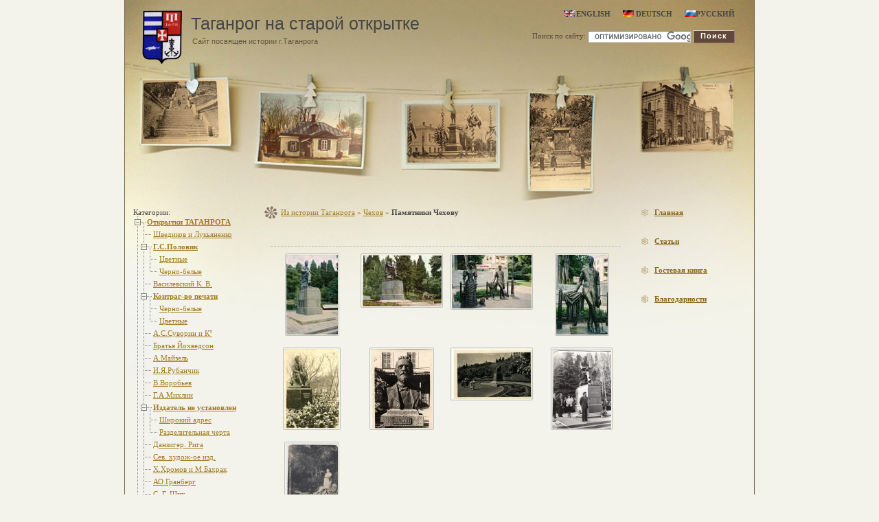

--- FILE ---
content_type: text/html
request_url: https://oldtaganrog.ru/category/247.htm
body_size: 10983
content:
<!doctype html><html lang="ru">
<head><meta http-equiv="Content-Type" content="text/html; charset=UTF-8"><meta name="viewport" content="width=device-width, initial-scale=1">
<title>Памятники Чехову, Чехов, Из истории Таганрога</title>
<meta name="keywords" content="памятники чехову, чехов, из истории таганрога">
<meta name="description" content=":)">
<meta property="og:image" content="https://oldtaganrog.ru/item_img/000806.jpg"/>
<link media=screen href="/_style.css" type="text/css" rel="stylesheet">
<script src="/_script.js"></script><script>hs.graphicsDir='/features/highslide/graphics/';hs.align='center';hs.width=550;hs.maxHeight=screen.height*0.65;hs.outlineType='rounded-white';hs.showCredits=false;hs.dimmingOpacity=0.15;hs.numberOfImagesToPreload=3;hs.wrapperClassName='draggable-header';hs.captionEval='this.a.title';hs.lang={loadingText : 'Загрузка...',loadingTitle : 'Кликните для отмены',fullExpandTitle : 'Увеличить до актуального размера (f)',closeTitle : 'Закрыть (esc)',resizeTitle : 'Растянуть',restoreTitle : '',previousTitle : 'Предыдуший (стрелка влево)',nextTitle : 'Следующий (стрелка вправо)',playTitle : 'Слайдшоу (пробел)',pauseTitle : 'Пауза (пробел)',moveTitle : 'Переместить',};hs.addSlideshow({slideshowGroup: 'group',interval: 5000,repeat: false,useControls: true,fixedControls: 'fit',overlayOptions: {opacity: .75,position: 'bottom center',hideOnMouseOut: true}});hs.Expander.prototype.onAfterExpand=function(sender){try {history.pushState(null,null,sender.a.href);if(document.location.toString().indexOf('/clauses/')==-1) document.title=sender.caption.firstChild.nodeValue;if(document.location.toString().indexOf('/iframe_question')==-1) snetz(sender);}catch(e){}};hs.Expander.prototype.onAfterClose=function(sender){try {history.pushState(null,null,location.protocol+'//'+location.host+location.pathname);if(document.location.toString().indexOf('/clauses/')==-1) document.title=docTitle;}catch(e){}};hs.Expander.prototype.onBeforeExpand=function (sender){if(sender.objectType!='iframe'){sender.wrapper.style.backgroundImage='url('+sender.wrapper.firstChild.src+')';sender.wrapper.style.backgroundPosition='1px 1px';sender.wrapper.style.backgroundRepeat='no-repeat';sender.wrapper.style.backgroundSize='contain';sender.wrapper.firstChild.src ='/images/watermark.png';sender.wrapper.firstChild.style.backgroundColor='transparent';sender.wrapper.firstChild.style.opacity='0';};};function d(object){var s='';for (var property_name in object) s += property_name +"="+ object[property_name] + "\n";alert(s);}function snetz(sender){var snetzNode,loc,title,img,href,i;snetzNode=document.getElementById('snetz'); if(!snetzNode) return false; snetzNode=snetzNode.cloneNode(true);loc=document.location.toString(); loc=rawurlencode(loc);title=rawurlencode(document.title);img='https://'+document.domain+sender.src;for(i=0;i<snetzNode.children.length;i++){href=snetzNode.children[i].href;if(href.indexOf('vk.com')!=-1) href='http://vk.com/share.php?url='+loc;if(href.indexOf('facebook.com')!=-1) href='http://facebook.com/sharer.php?u='+loc;if(href.indexOf('twitter.com')!=-1) href='http://twitter.com/share?text='+title;if(href.indexOf('mail.ru')!=-1) href='http://connect.mail.ru/share?url='+loc;snetzNode.children[i].href=href;};sender.caption.insertBefore(snetzNode,sender.caption.firstChild);return true;}function rawurlencode(str){str=(str + '').toString();return encodeURIComponent(str).replace(/!/g,'%21').replace(/'/g,'%27').replace(/\(/g,'%28').replace(/\)/g,'%29').replace(/\*/g,'%2A');}</script>
</head>
<body> <script>var docTitle='Памятники Чехову, Чехов, Из истории Таганрога';</script> <div id=move_up><div><a href="#">Наверх</a></div></div>
<div class=main_div>
<div class=header> <a class=titel href="https://oldtaganrog.ru/"> <h1>Таганрог на старой открытке</h1> <h2>Сайт посвящен истории г.Таганрога</h2> </a>
<a class=language style="right:209px;" href="/en/category/247.htm">ENGLISH</a> <a class=language style="right:119px;" href="/de/category/247.htm">DEUTSCH</a> <a class=language style="right:28px;" href="/category/247.htm">РУССКИЙ</a>  <div id=_search_ style="z-index:20;">

<form action="/search.htm" id="cse-search-box">
<input type="hidden" name="cx" value="partner-pub-9868290384548653:tvmc4o-bbu5" />
<input type="hidden" name="cof" value="FORID:11" />
<input type="hidden" name="ie" value="UTF-8" />
Поиск по сайту:
<input type="text" name="q" size="31"> <input class=submit type=submit value="Поиск"/>
</form>
<script type="text/javascript" src="https://www.google.ru/coop/cse/brand?form=cse-search-box&amp;lang=ru"></script> 
</div> <a class="headPhoto highslide" style="top:117px;left:21px;width:135px;height:98px;transform:skewy(-1deg);" href="?headId=2" title="Каменная лестница" onclick="return hs.expand(this,{src:'/item_img/000002.jpg'})"></a><a class="headPhoto highslide" style="top:135px;left:190px;width:161px;height:105px;transform:skew(-2.5deg,2.5deg);" href="?headId=166" title="Домик А.П.Чехова" onclick="return hs.expand(this,{src:'/item_img/000166.jpg'})"></a><a class="headPhoto highslide" style="top:144px;left:400px;width:146px;height:103px;" href="?headId=29" title="Памятник Петру I (после торжественного открытия в 1903 году)" onclick="return hs.expand(this,{src:'/item_img/000029.jpg'})"></a><a class="headPhoto highslide" style="top:133px;left:587px;width:95px;height:145px;" href="?headId=8" title="Памятник Александру I" onclick="return hs.expand(this,{src:'/item_img/000008.jpg'})"></a><a class="headPhoto highslide" style="top:116px;left:750px;width:137px;height:108px;" href="?headId=207" title="Здание вокзала (сейчас станция Таганрог-II)" onclick="return hs.expand(this,{src:'/item_img/000207.jpg'})"></a> </div>
<div class=left>
Категории:
<DIV class=DynamicTree>
<DIV class=wrap id=mT>
<DIV class=folder><A title="Открытки" href="/category/1.htm">Открытки ТАГАНРОГА</A>
<DIV class=doc><A title=" Изд. Т-ва Шведиковъ и Лукьяненко. (Издание Товарищества Шведиков и Лукьяненко.." href="/category/31.htm">Шведиков и Лукьяненко</A>
</DIV>
<DIV class=folder><A title=" Писчебумажный магазинъ Г.С.Половикъ в Таганрогъ. Акц. О: ва Гранбергъ въ Стокгольмъ. ( Печать Акцинонерного Общества Гранберг в Стокгольме)." href="/category/32.htm">Г.С.Половик</A>
<DIV class=doc><A title="Цветные" href="/category/52.htm">Цветные</A>
</DIV>
<DIV class=doc><A title="Черно-белые" href="/category/53.htm">Черно-белые</A>
</DIV>
</DIV>
<DIV class=doc><A title="Изданiе: К. В. Василевскаго" href="/category/33.htm">Василевский К. В.</A>
</DIV>
<DIV class=folder><A title="Изд. Т-ва “К. П.” (Издательство Товарищества “Контрагент печати”)." href="/category/34.htm">Контраг-во печати</A>
<DIV class=doc><A title="Черно-белые" href="/category/54.htm">Черно-белые</A>
</DIV>
<DIV class=doc><A title="Цветные" href="/category/55.htm">Цветные</A>
</DIV>
</DIV>
<DIV class=doc><A title="Изд. Контрагенства А.С.Cуворина и К 0. Фототипия Шереръ, Набгольцъ и К 0., Москва. (Издание Контрагенства А.С.Cуворина и К 0, Печать: Фототипия Шереръ, Набгольцъ и К 0., Москва)." href="/category/35.htm">А.С.Суворин и К°</A>
</DIV>
<DIV class=doc><A title="Изданiе Бр. I.Р. н. Д. (Издание Братьев Йохведсон, Ростов на Дону)." href="/category/36.htm">Братья Йохведсон</A>
</DIV>
<DIV class=doc><A title="Изданiе А.Майзель, Таганрогъ." href="/category/37.htm">А.Майзель</A>
</DIV>
<DIV class=doc><A title="Изданiе фотографiи I.Я.Рубанчика, Таганрогъ." href="/category/38.htm">И.Я.Рубанчик</A>
</DIV>
<DIV class=doc><A title="Издание: В.Воробьёва, Таганрог.
Серия включает 10 открыток." href="/category/40.htm">В.Воробьев</A>
</DIV>
<DIV class=doc><A title="Издание Г.А.Михлина." href="/category/41.htm">Г.А.Михлин</A>
</DIV>
<DIV class=folder><A title="Издатели не установлены" href="/category/30.htm">Издатель не установлен</A>
<DIV class=doc><A title="Адресная сторона с широким адресом (до 1904г.)" href="/category/50.htm">Широкий адрес</A>
</DIV>
<DIV class=doc><A title="Адресная сторона с разделительной чертой (после 1904г.)" href="/category/51.htm">Разделительная черта</A>
</DIV>
</DIV>
<DIV class=doc><A title="Издательство Verlag von Herim. Danziger, Rig." href="/category/42.htm">Данзигер. Рига</A>
</DIV>
<DIV class=doc><A title="Съверное Художественное издательство Москва 1914г." href="/category/43.htm">Сев. худож-ое изд.</A>
</DIV>
<DIV class=doc><A title="Изд. (Издание) Д.Хромовъ и М.Бахрахъ. Москва." href="/category/44.htm">Х.Хромов и М.Бахрак</A>
</DIV>
<DIV class=doc><A title="(Издательство) GRANBERGS BREFKORT (Гранберг, г.Стокгольм)." href="/category/45.htm">АО Гранберг</A>
</DIV>
<DIV class=doc><A title="С. Г. Шик." href="/category/46.htm">С. Г. Шик</A>
</DIV>
<DIV class=doc><A title="Издательство J.J. W" href="/category/47.htm">Изд-во J.J. W</A>
</DIV>
<DIV class=doc><A title="Писчебумажный магазин Наливайко И." href="/category/181.htm">Наливайко И. </A>
</DIV>
<DIV class=doc><A title="Худож. фотот. К.Фишеръ, Москва. (Издание Художественной фототипии К.Фишер, Москва)." href="/category/59.htm">Фишер</A>
</DIV>
<DIV class=doc><A title="?" href="/category/81.htm">В.И.Бреев</A>
</DIV>
<DIV class=doc><A title="М.О.Кулаковъ бывшiй К.И.Иващенко въ Таганрогъ." href="/category/61.htm">Кулаков</A>
</DIV>
<DIV class=doc><A title="Фотографические открытки по причине малых тиражей, существуют в единичных и нескольких экземплярах, поэтому их можно считать наиболее редкими&lt;br&gt;открытками Таганрога." href="/category/171.htm">Фотографические открытки</A>
</DIV>
<DIV class=doc><A title="В этом разделе представлены стереооткрытки, для просмотра которых использовались специальные стереочки, с помощью которых достигалось объёмное изображение." href="/category/139.htm">Стереофото</A>
</DIV>
<DIV class=doc><A title="Населённые пункты входившие в Таганрогский округ Области Войска Донского." href="/category/112.htm">Таганрогский округ</A>
</DIV>
<DIV class=doc><A title="Издательство Таганрогского Окросоавиахима (тираж 1250 шт.)" href="/category/49.htm">Окросоавиахим</A>
</DIV>
<DIV class=doc><A title="Таганрогский комитет Красного Креста и друзей детей Донской железной дороги издавал открытки благотворительного характера с портретами советских деятелей,на сегодня известна пока одна открытка этого издания с Калининым. Тираж её был 4000 штук.
штук." href="/category/172.htm">Комитет Красного Креста</A>
</DIV>
<DIV class=folder><A title="В этом разделе предоставлены открытки выпущенные в период 1920-1950г." href="/category/48.htm">Советский период</A>
<DIV class=doc><A title="В этом разделе размещены открытки Таганрога выпущенные в период с 1920г. по 1941г. Открытки выпускали издательство Союзфото (1936-40 гг) и частные артели Таганрога." href="/category/162.htm">Довоенный период</A>
</DIV>
<DIV class=doc><A title="В этом разделе предоставлены открытки выпущенные в период 1950-1991г." href="/category/63.htm">Послевоенный период</A>
</DIV>
<DIV class=doc><A title="Эта серия односторонних открыток была выпущена к 250-летию Таганрога в 1948г. Общее количество открыток в серии не известно, оформлены в стиле Грюсс, очень редки." href="/category/140.htm">Таганрогу -250 лет</A>
</DIV>
</DIV>
<DIV class=folder><A title="?" href="/category/134.htm">Область Войска Донского</A>
<DIV class=folder><A title="Ростов-на-Дону — город на юге России, на реке Дон, административный центр Ростовкой области и столица Южного федерального округа. До революции купеческая столица Дона." href="/category/135.htm">Ростов на Дону</A>
<DIV class=doc><A href="/category/198.htm">Церкви</A>
</DIV>
<DIV class=doc><A href="/category/199.htm">Памятники</A>
</DIV>
<DIV class=doc><A href="/category/200.htm">Пристань,Дон,порт.</A>
</DIV>
<DIV class=doc><A href="/category/201.htm">Большая Садовая</A>
</DIV>
<DIV class=doc><A href="/category/202.htm">Таганрогский проспект</A>
</DIV>
<DIV class=doc><A href="/category/203.htm">Мост</A>
</DIV>
<DIV class=doc><A href="/category/204.htm">Учебные заведения</A>
</DIV>
<DIV class=doc><A href="/category/205.htm">Приветы,сувенирки</A>
</DIV>
<DIV class=doc><A href="/category/206.htm">Вокзал</A>
</DIV>
<DIV class=doc><A href="/category/207.htm">Московская улица</A>
</DIV>
<DIV class=doc><A href="/category/208.htm">Сад</A>
</DIV>
<DIV class=doc><A href="/category/209.htm">Театр,клуб</A>
</DIV>
<DIV class=doc><A href="/category/210.htm">Общий вид города</A>
</DIV>
<DIV class=doc><A href="/category/213.htm">Большой проспект</A>
</DIV>
<DIV class=doc><A href="/category/214.htm">Фабрики,мельницы</A>
</DIV>
<DIV class=doc><A href="/category/216.htm">Учреждения</A>
</DIV>
<DIV class=doc><A href="/category/218.htm">Улицы,переулки</A>
</DIV>
<DIV class=doc><A href="/category/219.htm">Реклама</A>
</DIV>
<DIV class=doc><A href="/category/220.htm">Оккупация 1941-43г.</A>
</DIV>
<DIV class=doc><A href="/category/221.htm">Рынок,выставка</A>
</DIV>
<DIV class=doc><A href="/category/222.htm">Довоенный Ростов</A>
</DIV>
<DIV class=doc><A href="/category/257.htm">Послевоенный Ростов</A>
</DIV>
</DIV>
<DIV class=doc><A title="?" href="/category/151.htm">Нахичевань на Дону</A>
</DIV>
<DIV class=folder><A title="Новочеркасск — один из крупных южнороссийских городов. Он выделяется как своей славной историей, так и своим особым обликом: планировкой, архитектурой, уникальными памятниками. Новочеркасск задуман и основан в 1805 году как столица Войска Донского." href="/category/136.htm">Новочеркасск</A>
<DIV class=doc><A href="/category/224.htm">Памятники</A>
</DIV>
<DIV class=doc><A href="/category/225.htm">Церкви</A>
</DIV>
<DIV class=doc><A href="/category/226.htm">Учебные заведения</A>
</DIV>
<DIV class=doc><A href="/category/227.htm">Приветы,сувенирки</A>
</DIV>
<DIV class=doc><A href="/category/229.htm">Общий вид города</A>
</DIV>
<DIV class=doc><A href="/category/230.htm">Городской сад,сквер</A>
</DIV>
<DIV class=doc><A href="/category/231.htm">Московская улица</A>
</DIV>
<DIV class=doc><A href="/category/232.htm">Ермаковский проспект</A>
</DIV>
<DIV class=doc><A href="/category/233.htm">Театр,клуб,музей</A>
</DIV>
<DIV class=doc><A href="/category/234.htm">Платовский проспект</A>
</DIV>
<DIV class=doc><A href="/category/235.htm">Улицы,переулки</A>
</DIV>
<DIV class=doc><A href="/category/236.htm">Спуски</A>
</DIV>
<DIV class=doc><A href="/category/237.htm">Учреждения</A>
</DIV>
<DIV class=doc><A href="/category/238.htm">Ворота и арка</A>
</DIV>
<DIV class=doc><A href="/category/239.htm">Довоенный Новочеркасск</A>
</DIV>
<DIV class=doc><A href="/category/240.htm">Фотографии</A>
</DIV>
</DIV>
<DIV class=doc><A title="?" href="/category/137.htm">Азов</A>
</DIV>
<DIV class=doc><A href="/category/215.htm">Старочеркасск</A>
</DIV>
<DIV class=folder><A title="?" href="/category/138.htm">Станицы</A>
<DIV class=folder><A title="В 1887 году Таганрог вошёл в состав Области Войска Донского, в Таганроге были размещены казачьи части, поселились казачьи генералы, по проценту казачьего населения Таганрогский округ был самый малочисленный, а по численности населения самый многочисленный" href="/category/12.htm">Казаки</A>
<DIV class=doc><A href="/category/309.htm">Серия Казаки 1904г.</A>
</DIV>
<DIV class=doc><A href="/category/310.htm">Казаки в Первой мировой войне</A>
</DIV>
<DIV class=doc><A href="/category/313.htm">Казаки в русско-японской войне</A>
</DIV>
<DIV class=doc><A href="/category/311.htm">Казаки в эмиграции</A>
</DIV>
<DIV class=doc><A href="/category/312.htm">Казаки живопись</A>
</DIV>
<DIV class=doc><A href="/category/317.htm">Издание Постнова</A>
</DIV>
<DIV class=doc><A href="/category/314.htm">Типы казаков</A>
</DIV>
<DIV class=doc><A href="/category/315.htm">Война с Наполеоном</A>
</DIV>
<DIV class=doc><A href="/category/318.htm">Карикатуры</A>
</DIV>
<DIV class=doc><A href="/category/316.htm">Фото казаков</A>
</DIV>
<DIV class=doc><A href="/category/319.htm">Марки</A>
</DIV>
</DIV>
<DIV class=doc><A title="Окрестности станицы Каменской,речка Рыгин,водопой." href="/category/142.htm">Каменская</A>
</DIV>
<DIV class=doc><A title="?" href="/category/141.htm">Усть-Медведецкая</A>
</DIV>
<DIV class=doc><A title="?" href="/category/144.htm">Сулин</A>
</DIV>
<DIV class=doc><A title="?" href="/category/145.htm">Великокняжеская</A>
</DIV>
<DIV class=doc><A title="?" href="/category/154.htm">Константиновская</A>
</DIV>
<DIV class=doc><A title="Нижне-Чирская окружная станица
- 2-го Донского округа Области Войска Донского, на правом берегу реки Дон, при устье реки Чир; административный центр округа. В окрестностях много виноградников и фруктовых садов. Жителей 10142 (4385 жнщ.); 2 церкви, окр" href="/category/173.htm">Нижне-Чирская</A>
</DIV>
<DIV class=doc><A href="/category/178.htm">Урюпино</A>
</DIV>
<DIV class=doc><A href="/category/185.htm">Цымлянская</A>
</DIV>
<DIV class=doc><A href="/category/326.htm">Калач на Дону</A>
</DIV>
</DIV>
</DIV>
<DIV class=folder><A title="?" href="/category/77.htm">почтовые отправления, письма</A>
<DIV class=folder><A title="В этом разделе предоставлены почтовые отправления и письма отправленные из Таганрога и в Таганрог в период до 1917 года." href="/category/156.htm">До 1917г.</A>
<DIV class=doc><A href="/category/303.htm">Конверты организаций</A>
</DIV>
<DIV class=doc><A href="/category/304.htm">Домарочные отправления</A>
</DIV>
<DIV class=doc><A href="/category/305.htm">Почтовые карточки</A>
</DIV>
<DIV class=doc><A href="/category/306.htm">Открытки</A>
</DIV>
<DIV class=doc><A href="/category/307.htm">Конверты прошедшие почту</A>
</DIV>
<DIV class=doc><A href="/category/308.htm">Штампы</A>
</DIV>
</DIV>
<DIV class=doc><A href="/category/157.htm">1917-1945гг.</A>
</DIV>
<DIV class=doc><A href="/category/161.htm">1945-2017гг.</A>
</DIV>
<DIV class=doc><A title="?" href="/category/158.htm">Клубные конверты</A>
</DIV>
<DIV class=doc><A title="В этом разделе показаны клубные выпуски открыток Таганрогавыпущенные в период с 1998г. по настоящее время." href="/category/170.htm">Клубные выпуски открыток</A>
</DIV>
<DIV class=doc><A title="?" href="/category/159.htm">Клубные гашения</A>
</DIV>
</DIV>
</DIV>
<DIV class=folder><A title="Подавляющее большинство фотоателье находилось на центральной улице города Петровской." href="/category/2.htm">Фотоателье</A>
<DIV class=doc><A title="Владимиров" href="/category/27.htm">Владимиров</A>
</DIV>
<DIV class=doc><A title="В доме на ул.Петровской 58 (ныне 82) снимал помещение мастер портретной фотографии А.С.Нордштейн." href="/category/17.htm">Нордштейн</A>
</DIV>
<DIV class=doc><A title="В доме на ул.Петровской 58 (ныне 82) снимал помещение мастер портретной фотографии Симеон Исакович, который и открыл первую в Таганроге фотографию." href="/category/18.htm">Исакович</A>
</DIV>
<DIV class=doc><A title="В начале 20 века дом по Тургеневскому пер. 12 приобрёл ростовский мещанин Иосиф Яковлевич Рубанчик, открывший в нём кабинетную фотографию." href="/category/19.htm">Рубанчик</A>
</DIV>
<DIV class=doc><A title="Шевченко" href="/category/20.htm">Шевченко</A>
</DIV>
<DIV class=doc><A title="В доме по ул.Петровской, 83 (ныне 105) на пересечении с Я рмарочным (Гоголевским) пер. он открыл собственное фотоателье." href="/category/21.htm">Перов</A>
</DIV>
<DIV class=doc><A title="Герцева" href="/category/22.htm">Герцева</A>
</DIV>
<DIV class=doc><A title="Держал фотоателье на ул.Петровской." href="/category/23.htm">Шик</A>
</DIV>
<DIV class=doc><A title="Художественная фотография В.Витченко размещалась по ул.Петровской, 83 (ныне 105)." href="/category/24.htm">Витченко</A>
</DIV>
<DIV class=doc><A title="Гутмахер" href="/category/25.htm">Гутмахер</A>
</DIV>
<DIV class=doc><A title="Н.И.Грамм" href="/category/26.htm">Грамм</A>
</DIV>
<DIV class=doc><A title="Камбуров" href="/category/28.htm">Камбуров</A>
</DIV>
<DIV class=doc><A title="?" href="/category/62.htm">Майков</A>
</DIV>
<DIV class=doc><A title="?" href="/category/71.htm">Ляхмаиер</A>
</DIV>
<DIV class=doc><A href="/category/146.htm">Антонопуло</A>
</DIV>
<DIV class=doc><A title="?" href="/category/152.htm">Котляровская</A>
</DIV>
<DIV class=doc><A href="/category/177.htm">Земской</A>
</DIV>
<DIV class=doc><A title="?" href="/category/179.htm">Сазонова</A>
</DIV>
<DIV class=doc><A href="/category/189.htm">Шютц</A>
</DIV>
<DIV class=doc><A href="/category/180.htm">Попова</A>
</DIV>
<DIV class=doc><A title="Фотография Вайнер существовала во времена НЭПа в 1920-х годах, прекратила существование после его окончания. Фотография данного фотографа можно считать редкими." href="/category/182.htm">Вайнер</A>
</DIV>
<DIV class=doc><A href="/category/195.htm">Грабовский</A>
</DIV>
<DIV class=doc><A title="Фотография Ильяшевича находилась на Александровской площади 128." href="/category/223.htm">Ильяшевич</A>
</DIV>
<DIV class=doc><A href="/category/256.htm">Подгорный</A>
</DIV>
<DIV class=doc><A href="/category/258.htm">Рыбаков</A>
</DIV>
<DIV class=doc><A href="/category/322.htm">Кейданская</A>
</DIV>
<DIV class=doc><A href="/category/321.htm">Пулин</A>
</DIV>
<DIV class=doc><A href="/category/327.htm">Иванова</A>
</DIV>
<DIV class=doc><A href="/category/196.htm">Французская фотография</A>
</DIV>
<DIV class=folder><A title="Химическая лаборатория Таганрогского технического училища- иллюстрация из справочной книги о Таганрогском Техническом Училище 1907г." href="/category/29.htm">Таганрог до 1917г.</A>
<DIV class=doc><A href="/category/293.htm">Таганрогу 200 лет</A>
</DIV>
<DIV class=doc><A href="/category/294.htm">Архитектура</A>
</DIV>
<DIV class=doc><A href="/category/295.htm">Личности</A>
</DIV>
<DIV class=doc><A href="/category/296.htm">Таганрожцы</A>
</DIV>
<DIV class=doc><A href="/category/298.htm">Техническое училище</A>
</DIV>
<DIV class=doc><A href="/category/299.htm">Улицы города</A>
</DIV>
<DIV class=doc><A href="/category/300.htm">Порт</A>
</DIV>
<DIV class=doc><A href="/category/301.htm">События</A>
</DIV>
<DIV class=doc><A href="/category/302.htm">Разное</A>
</DIV>
</DIV>
<DIV class=folder><A title="В этом разделе представлены фотографии сделанные в Таганроге в 1917-60-х годах 20 века." href="/category/72.htm">Таганрог 1917-1960г.г.</A>
<DIV class=doc><A href="/category/276.htm">Памятники</A>
</DIV>
<DIV class=doc><A href="/category/277.htm">Коллективы</A>
</DIV>
<DIV class=doc><A href="/category/278.htm">Архитектура</A>
</DIV>
<DIV class=doc><A href="/category/279.htm">Демонстрации</A>
</DIV>
<DIV class=doc><A href="/category/280.htm">Таганрожцы</A>
</DIV>
<DIV class=doc><A href="/category/281.htm">Учебные заведения</A>
</DIV>
<DIV class=doc><A href="/category/282.htm">В порту,рыбзавод</A>
</DIV>
<DIV class=doc><A href="/category/283.htm">Пляжи,набережные</A>
</DIV>
<DIV class=doc><A href="/category/284.htm">Дома отдыха,пионерлагеря</A>
</DIV>
<DIV class=doc><A href="/category/285.htm">Парк имени Горького</A>
</DIV>
<DIV class=doc><A href="/category/286.htm">Улицы города</A>
</DIV>
<DIV class=doc><A href="/category/287.htm">Техника</A>
</DIV>
<DIV class=doc><A href="/category/288.htm">Каменная лестница</A>
</DIV>
<DIV class=doc><A href="/category/289.htm">События</A>
</DIV>
<DIV class=doc><A href="/category/290.htm">Торговля</A>
</DIV>
<DIV class=doc><A href="/category/291.htm">Море</A>
</DIV>
<DIV class=doc><A href="/category/292.htm">Заводы</A>
</DIV>
</DIV>
<DIV class=folder><A title="В этом разделе представлены фотографии сделанные в Таганрогев период 1960-1991г.г." href="/category/74.htm">Таганрог 1960-1991г.г.</A>
<DIV class=doc><A href="/category/259.htm">Парк имени Горького</A>
</DIV>
<DIV class=doc><A href="/category/260.htm">Набережные,пляж</A>
</DIV>
<DIV class=doc><A href="/category/261.htm">Памятники</A>
</DIV>
<DIV class=doc><A href="/category/262.htm">В порту</A>
</DIV>
<DIV class=doc><A href="/category/263.htm">Таганрожцы</A>
</DIV>
<DIV class=doc><A href="/category/264.htm">Демонстрации</A>
</DIV>
<DIV class=doc><A href="/category/265.htm">Архитектура</A>
</DIV>
<DIV class=doc><A href="/category/266.htm">Учебные заведения</A>
</DIV>
<DIV class=doc><A href="/category/267.htm">Улицы города</A>
</DIV>
<DIV class=doc><A href="/category/268.htm">Яхт-Клуб</A>
</DIV>
<DIV class=doc><A href="/category/269.htm">Октябрьская площадь</A>
</DIV>
<DIV class=doc><A href="/category/270.htm">Каменная лестница</A>
</DIV>
<DIV class=doc><A href="/category/271.htm">Дома отдыха,пионерлагеря</A>
</DIV>
<DIV class=doc><A href="/category/272.htm">Коллективы</A>
</DIV>
<DIV class=doc><A href="/category/273.htm">Дети</A>
</DIV>
<DIV class=doc><A href="/category/274.htm">Техника</A>
</DIV>
<DIV class=doc><A href="/category/275.htm">Разное</A>
</DIV>
</DIV>
<DIV class=doc><A title="?" href="/category/76.htm">Таганрог 1991-2015г.г.</A>
</DIV>
</DIV>
<DIV class=folder><A title="Из истории Таганрога" href="/category/3.htm">Из истории Таганрога</A>
<DIV class=folder><A title="А.П.Чехов, уроженец города Таганрога, великий русский писатель (1860-1904 гг)." href="/category/11.htm">Чехов</A>
<DIV class=doc><A href="/category/246.htm">Портреты Чехова</A>
</DIV>
<DIV class=doc><A href="/category/247.htm">&lt;span id=current&gt;Памятники Чехову&lt;/span&gt;</A>
</DIV>
<DIV class=doc><A href="/category/248.htm">Чеховские места</A>
</DIV>
<DIV class=doc><A href="/category/249.htm">Чехов и Книппер</A>
</DIV>
<DIV class=doc><A href="/category/250.htm">Дом в Ялте</A>
</DIV>
<DIV class=doc><A title="К 10-летию смерти А.П.Чехова вышла серия открыток состоящая из 10 штук.1914г." href="/category/252.htm">Памяти Чехова.</A>
</DIV>
<DIV class=doc><A title="Сцены из спектаклей по произведениям А.П.Чехова отображённые на открытках выпущенных до революции и при Советской власти." href="/category/60.htm">Чеховские спектакли</A>
</DIV>
<DIV class=doc><A href="/category/251.htm">Литература</A>
</DIV>
<DIV class=doc><A href="/category/253.htm">Коллажные открытки</A>
</DIV>
<DIV class=doc><A href="/category/254.htm">Марки,медали</A>
</DIV>
<DIV class=doc><A title="?" href="/category/160.htm">Конверты и гашения по Чехову</A>
</DIV>
<DIV class=doc><A href="/category/255.htm">Всё по Чехову</A>
</DIV>
</DIV>
<DIV class=doc><A title="В этом разделе представлены открытки выпущенные до 1917г., на которых представлены портреты Петра I, памятники установленные ему, места где он был, репродукции картин на которых он изображён." href="/category/13.htm">Пётр I</A>
</DIV>
<DIV class=doc><A title="В этом разделе представлены открытки выпущенные до 1917г., на которых представлены портреты Александра I и его сподвижников, репродукции картин на открытках на которых изображены его встречи с Наполеоном, гравюры, медали посвящённые Александру I" href="/category/14.htm">Александр I</A>
</DIV>
<DIV class=doc><A title="В 1853 году началась Крымская война. Таганрог был объвлен на военном положении, 22 мая 1855 года англо-французская эскадра появилась на Таганрогском рейде." href="/category/15.htm">Крымская война</A>
</DIV>
<DIV class=doc><A title="В этом разделе предоставлены документальные свидетельства связанные с периодом второй мировой войны в Таганроге (фото, листовки, газеты и т. д.)" href="/category/133.htm">Война 1941-1945гг.</A>
</DIV>
<DIV class=doc><A title="Джузеппе Гарибальди (1807-1882 гг) -национальный герой Италии. В 1831г. в качестве капитана шхуны &quot;Клоринда&quot; посетил Таганрог." href="/category/80.htm">Гарибальди</A>
</DIV>
<DIV class=doc><A title="В этом разделе предоставлен материал о Таганрогском футболе." href="/category/150.htm">Таганрогский футбол</A>
</DIV>
<DIV class=doc><A title="Разное" href="/category/16.htm">Разное</A>
</DIV>
<DIV class=doc><A title="В этом разделе представлены жетоны, медали, знаки связанные с историей г.Таганрога." href="/category/10.htm">Жетоны, медали, знаки.</A>
</DIV>
</DIV>
<DIV class=folder><A title="Ценные бумаги" href="/category/4.htm">Ценные бумаги</A>
<DIV class=doc><A title="В этом разделе представлены суррогаты денежных знаков имевших хождение в Таганроге 1917-1925гг." href="/category/6.htm">Боны</A>
</DIV>
<DIV class=doc><A title="Акции" href="/category/7.htm">Акции</A>
</DIV>
<DIV class=doc><A title="Векселя" href="/category/8.htm">Векселя</A>
</DIV>
<DIV class=doc><A title="Здесь предоставлены карточки, талоны, квитанции имевшие хождение в Таганроге в советское время." href="/category/78.htm">Карточки, талоны</A>
</DIV>
<DIV class=doc><A title="Билет на проезд в поезде по маршруту Таганрог-Ростов Главный (1950-е годы)." href="/category/111.htm">Билеты</A>
</DIV>
</DIV>
<DIV class=folder><A title="Документы" href="/category/5.htm">Документы</A>
<DIV class=doc><A href="/category/118.htm">Свидетельства</A>
</DIV>
<DIV class=doc><A title="?" href="/category/117.htm">Квитанции</A>
</DIV>
<DIV class=doc><A title="В этом разделе предоставлены удостоверения имевшие хождение в различных учереждениях Таганрога в 20 веке." href="/category/153.htm">Удостоверения</A>
</DIV>
<DIV class=doc><A title="?" href="/category/174.htm">Аттестаты</A>
</DIV>
<DIV class=doc><A href="/category/241.htm">Дореволюционные</A>
</DIV>
<DIV class=doc><A href="/category/242.htm">Довоенные</A>
</DIV>
<DIV class=doc><A href="/category/243.htm">Послевоенные</A>
</DIV>
</DIV>
<DIV class=folder><A title="Книги" href="/category/9.htm">Книги</A>
<DIV class=doc><A href="/category/244.htm">До 1917г.</A>
</DIV>
<DIV class=doc><A href="/category/245.htm">1917-1945г.</A>
</DIV>
<DIV class=doc><A title="В этом разделе предоставлены газеты, журналы и другая печатная продукция выходившая в Таганроге в 20 веке" href="/category/116.htm">Газеты</A>
</DIV>
</DIV>
<DIV class=folder><A title="В этом разделе предоставлены этикетки Таганрогских предприятий, таких как пивзавод, винзавод и других." href="/category/115.htm">Этикетки</A>
<DIV class=doc><A title="В этом разделе представлены этикетки от пива изготовленного на Таганрогским пивзаводе
в 1920-1990-г.г." href="/category/163.htm">Пивные этикетки</A>
</DIV>
<DIV class=doc><A title="В этом разделе представлены этикетки от вин изготовленных на Таганрогском винном заводе
в 1930-1980-г.г." href="/category/164.htm">Винные этикетки</A>
</DIV>
<DIV class=doc><A title="В этом разделе представлены этикетки от прохладительных напитков изготовленного на Таганрогским пивзаводе
в 1920-1990-г.г." href="/category/166.htm">Прохладительные напитки</A>
</DIV>
<DIV class=doc><A title="В этом разделе представлены этикетки от табачных изделий изготовленных на Таганрогских табачных фабриках в 1900-1930-х годах." href="/category/167.htm">Табачные этикетки</A>
</DIV>
<DIV class=doc><A title="В этом разделе представлены этикетки от конфет изготовленных на Таганрогских предприятиях
в 1920-1990-г.г." href="/category/168.htm">Конфетные этикетки</A>
</DIV>
<DIV class=doc><A title="В этом разделе представлены аптечные этикетки Таганрогских аптек,1900-1930-г.г." href="/category/188.htm">Аптечные этикетки</A>
</DIV>
<DIV class=doc><A title="?" href="/category/169.htm">Другие</A>
</DIV>
</DIV>
</DIV></DIV>
<SCRIPT type=text/javascript>var mT=new DynamicTree("mT");mT.init();</SCRIPT> </div>
<div id=category class=content>
<div class=_name><A title="Из истории Таганрога" href="/category/3.htm">Из истории Таганрога</A> » <A title="А.П.Чехов, уроженец города Таганрога, великий русский писатель (1860-1904 гг)." href="/category/11.htm">Чехов</A> » <h3>Памятники Чехову</h3></div>
<div class=sub_content>
<div class=splitter></div>
<div class=item><A href="?itemId=806" title="Памятник А.П.Чехову в Ялте, Приморский парк (фото 2006г.)" class="highslide" onclick="return hs.expand(this,{captionOverlay:{position:'rightpanel',width:'300px'},src:'/item_img/000806.jpg',slideshowGroup:'group'})"><div style="width:75px"><p style="background:url(/item_img/t_000806.jpg)"></p></div></A></div>
<div class=item><A href="?itemId=807" title="Памятник А.П.Чехову в Ялте (открытка 1976г. выпуска)" class="highslide" onclick="return hs.expand(this,{src:'/item_img/000807.jpg',slideshowGroup:'group'})"><div style="height:75px"><p style="background:url(/item_img/t_000807.jpg)"></p></div></A></div>
<div class=item><A href="?itemId=808" title="Памятник А.П.Чехову в Ялте на набережной (фото 2006г.)" class="highslide" onclick="return hs.expand(this,{src:'/item_img/000808.jpg',slideshowGroup:'group'})"><div style="height:78px"><p style="background:url(/item_img/t_000808.jpg)"></p></div></A></div>
<div class=item><A href="?itemId=810" title="Памятник А.П.Чехову в Ялте на набережной (фото 2006г.)" class="highslide" onclick="return hs.expand(this,{captionOverlay:{position:'rightpanel',width:'300px'},src:'/item_img/000810.jpg',slideshowGroup:'group'})"><div style="width:75px"><p style="background:url(/item_img/t_000810.jpg)"></p></div></A></div>
<div class=item><A href="?itemId=817" title="Открытие памятника Чехову в Таганроге в день столетнего юбилея 29 января 1960г., открытка изд. Изогиз, 1" class="highslide" onclick="return hs.expand(this,{captionOverlay:{position:'rightpanel',width:'300px'},src:'/item_img/000817.jpg',slideshowGroup:'group'})"><div style="width:80px"><p style="background:url(/item_img/t_000817.jpg)"></p></div></A></div>
<div class=item><A href="?itemId=2467" title="Памятник Чехову стоявший напротив школы № 2 в 1960-х годах (впоследствии убран)." class="highslide" onclick="return hs.expand(this,{captionOverlay:{position:'rightpanel',width:'300px'},src:'/item_img/002467.jpg',slideshowGroup:'group'})"><div style="width:90px"><p style="background:url(/item_img/t_002467.jpg)"></p></div></A></div>
<div class=item><A href="?itemId=3263" title="Памятник А.П.Чехову в Ялте(почтовая открытка 1955г.)." class="highslide" onclick="return hs.expand(this,{src:'/item_img/003263.jpg',slideshowGroup:'group'})"><div style="height:73px"><p style="background:url(/item_img/t_003263.jpg)"></p></div></A></div>
<div class=item><A href="?itemId=3600" title="Памятник Чехову в Ялте." class="highslide" onclick="return hs.expand(this,{captionOverlay:{position:'rightpanel',width:'300px'},src:'/item_img/003600.jpg',slideshowGroup:'group'})"><div style="width:86px"><p style="background:url(/item_img/t_003600.jpg)"></p></div></A></div>
<div class=item><A href="?itemId=5069" title="Памятник Чехову в Баденвайлере Германия." class="highslide" onclick="return hs.expand(this,{captionOverlay:{position:'rightpanel',width:'300px'},src:'/item_img/005069.jpg',slideshowGroup:'group'})"><div style="width:76px"><p style="background:url(/item_img/t_005069.jpg)"></p></div></A></div>
</div>
</div>
<div class=right>
<div class=menu> <div class=menuItem><h2><A href="https://oldtaganrog.ru/">Главная</A></h2></div>
<div class=menuItem><h2><A href="/clauses/001/01.htm">Статьи</A></h2></div> <div class=menuItem><h2><A href="/guest_book.htm">Гостевая книга</A></h2></div>
<div class=menuItem><h2><A href="/thanks.htm">Благодарности</A></h2></div>  </div>
</div>
<div class=_snetz><span id=snetz>
<a href="https://vk.com/share.php?url=https%3A%2F%2Foldtaganrog.ru%2Fcategory%2F247.htm" onclick="share(this);return false" title="Поделиться в Вконтакте" style="background-position:-0px 0px" target="_blank"></a>
<a href="https://facebook.com/sharer.php?u=https%3A%2F%2Foldtaganrog.ru%2Fcategory%2F247.htm" onclick="share(this);return false" title="Поделиться в Facebook" style="background-position:-16px 0px" target="_blank"></a>
<a href="https://twitter.com/share?text=%D0%9F%D0%B0%D0%BC%D1%8F%D1%82%D0%BD%D0%B8%D0%BA%D0%B8%20%D0%A7%D0%B5%D1%85%D0%BE%D0%B2%D1%83%2C%20%D0%A7%D0%B5%D1%85%D0%BE%D0%B2%2C%20%D0%98%D0%B7%20%D0%B8%D1%81%D1%82%D0%BE%D1%80%D0%B8%D0%B8%20%D0%A2%D0%B0%D0%B3%D0%B0%D0%BD%D1%80%D0%BE%D0%B3%D0%B0" onclick="share(this);return false" title="Поделиться в Twitter" style="background-position:-32px 0px" target="_blank"></a>
<a href="https://connect.mail.ru/share?url=https%3A%2F%2Foldtaganrog.ru%2Fcategory%2F247.htm" onclick="share(this);return false" title="Поделиться в Моем Мире@mail.ru" style="background-position:-48px 0px" target="_blank"></a>
</span>
</div> <div class=footer>
<div style="float:right; padding-right:15px;">
<span id=openstat2099746></span><script>var openstat={counter:2099746,image:5041,next:openstat};document.write(unescape("%3Cscript%20src=%22http"+(("https:"==document.location.protocol)?"s":"")+"://openstat.net/cnt.js%22%20defer=%22defer%22%3E%3C/script%3E"));</script>
</DIV>
<p>2007 - 2026 © Старый Таганрог. Все права защищены.</p>
<p>Использование материалов этого сайта допускается только с ссылкой на источник и с разрешения владельца сайта.</p>
<p> <A href="/guest_book.htm">Гостевая книга</A>&nbsp;&nbsp;&nbsp;<A href="https://tatarkin.de" target="_blank">Разработка сайта</A></p>
</div>
</div>
</body>
</html>

--- FILE ---
content_type: text/css
request_url: https://oldtaganrog.ru/_style.css
body_size: 7113
content:
.highslide-container div{font-family:Verdana, Helvetica;font-size:10pt;}.highslide-container table{background:none;}.highslide{outline:none;text-decoration:none;}.highslide img{border:1px solid silver;}.highslide:hover img{border-color:gray;}.highslide-active-anchor img{visibility:hidden;}.highslide-gallery .highslide-active-anchor img{border-color:black;visibility:visible;cursor:default;}.highslide-image{border-width:1px;border-style:solid;border-color:white;background:gray;}.highslide-wrapper, .highslide-outline{background:white;}.glossy-dark{background:#111;}.highslide-image-blur{}.highslide-number{font-weight:bold;color:gray;font-size:.9em;}.highslide-caption{display:none;font-size:1em;padding:5px;}.highslide-heading{display:none;font-weight:bold;margin:0.4em;}.highslide-dimming{position:absolute;background:black;}a.highslide-full-expand{background:url(/features/highslide/graphics/fullexpand.gif) no-repeat;display:block;margin:0 10px 10px 0;width:34px;height:34px;}.highslide-loading{display:block;color:black;font-size:9px;font-weight:bold;text-transform:uppercase;text-decoration:none;padding:3px;border:1px solid white;background-color:white;padding-left:22px;background-image:url(/features/highslide/graphics/loader.white.gif);background-repeat:no-repeat;background-position:3px 1px;}a.highslide-credits,a.highslide-credits i{padding:2px;color:silver;text-decoration:none;font-size:10px;}a.highslide-credits:hover,a.highslide-credits:hover i{color:white;background-color:gray;}.highslide-move, .highslide-move *{cursor:move;}.highslide-viewport{display:none;position:fixed;width:100%;height:100%;z-index:1;background:none;left:0;top:0;}.highslide-overlay{display:none;}.hidden-container{display:none;}.closebutton{position:relative;top:-15px;left:15px;width:30px;height:30px;cursor:pointer;background:url(/features/highslide/graphics/close.png);}.highslide-controls{width:195px;height:40px;background:url(/features/highslide/graphics/controlbar-white.gif) 0 -90px no-repeat;margin:20px 15px 10px 0;}.highslide-controls ul{position:relative;left:15px;height:40px;list-style:none;margin:0;padding:0;background:url(/features/highslide/graphics/controlbar-white.gif) right -90px no-repeat;}.highslide-controls li{float:left;padding:5px 0;margin:0;list-style:none;}.highslide-controls a{background-image:url(/features/highslide/graphics/controlbar-white.gif);display:block;float:left;height:30px;width:30px;outline:none;}.highslide-controls a.disabled{cursor:default;}.highslide-controls a.disabled span{cursor:default;}.highslide-controls a span{display:none;cursor:pointer;}.highslide-controls .highslide-previous a{background-position:0 0;}.highslide-controls .highslide-previous a:hover{background-position:0 -30px;}.highslide-controls .highslide-previous a.disabled{background-position:0 -60px !important;}.highslide-controls .highslide-play a{background-position:-30px 0;}.highslide-controls .highslide-play a:hover{background-position:-30px -30px;}.highslide-controls .highslide-play a.disabled{background-position:-30px -60px !important;}.highslide-controls .highslide-pause a{background-position:-60px 0;}.highslide-controls .highslide-pause a:hover{background-position:-60px -30px;}.highslide-controls .highslide-next a{background-position:-90px 0;}.highslide-controls .highslide-next a:hover{background-position:-90px -30px;}.highslide-controls .highslide-next a.disabled{background-position:-90px -60px !important;}.highslide-controls .highslide-move a{background-position:-120px 0;}.highslide-controls .highslide-move a:hover{background-position:-120px -30px;}.highslide-controls .highslide-full-expand a{background-position:-150px 0;}.highslide-controls .highslide-full-expand a:hover{background-position:-150px -30px;}.highslide-controls .highslide-full-expand a.disabled{background-position:-150px -60px !important;}.highslide-controls .highslide-close a{background-position:-180px 0;}.highslide-controls .highslide-close a:hover{background-position:-180px -30px;}.highslide-maincontent{display:none;}.highslide-html{background-color:white;}.highslide-html-content{display:none;width:400px;padding:0 5px 5px 5px;}.highslide-header{padding-bottom:5px;}.highslide-header ul{margin:0;padding:0;text-align:right;}.highslide-header ul li{display:inline;padding-left:1em;}.highslide-header ul li.highslide-previous, .highslide-header ul li.highslide-next{display:none;}.highslide-header a{font-weight:bold;color:gray;text-transform:uppercase;text-decoration:none;}.highslide-header a:hover{color:black;}.highslide-header .highslide-move a{cursor:move;}.highslide-footer{height:16px;}.highslide-footer .highslide-resize{display:block;float:right;margin-top:5px;height:11px;width:11px;background:url(/features/highslide/graphics/resize.gif) no-repeat;}.highslide-footer .highslide-resize span{display:none;}.highslide-body{}.highslide-resize{cursor:nw-resize;}.draggable-header .highslide-header{height:18px;border-bottom:1px solid #dddddd;}.draggable-header .highslide-heading{position:absolute;margin:2px 0.4em;}.draggable-header .highslide-header .highslide-move{cursor:move;display:block;height:16px;position:absolute;right:24px;top:0;width:100%;z-index:1;}.draggable-header .highslide-header .highslide-move *{display:none;}.draggable-header .highslide-header .highslide-close{position:absolute;right:2px;top:2px;z-index:5;padding:0;}.draggable-header .highslide-header .highslide-close a{display:block;height:16px;width:16px;background-image:url(/features/highslide/graphics/closeX.png);}.draggable-header .highslide-header .highslide-close a:hover{background-position:0 16px;}.draggable-header .highslide-header .highslide-close span{display:none;}.draggable-header .highslide-maincontent{padding-top:1em;}.draggable-header .highslide-caption,.draggable-header .highslide-caption i{padding:4px;color:#444;font-size:12px;font-family:Tahoma,Verdana,Arial,Helvetica,sans-serif;}.DynamicTree .doc img, .DynamicTree .folder img{ border:0;vertical-align:-4px;}.DynamicTree .doc img, .DynamicTree .folder img{ FLOAT:none;MARGIN-RIGHT:0px;}* html .DynamicTree .doc img,* html .DynamicTree .folder img{ border:0;vertical-align:middle;vertical-align:-4px;}.DynamicTree .section{ display:none;}.DynamicTree .last{ background:none;}.DynamicTree .folder .folder{ margin-left:9px;}.DynamicTree .doc .doc, .DynamicTree .folder .doc{ margin-left:9px;}.DynamicTree .folder, .DynamicTree .folder .folder{ font-weight:bold;}.DynamicTree .folder .doc{ font-weight:normal;}.DynamicTree .doc a{ }.DynamicTree .doc a:hover{ }.DynamicTree .folder a{ }.DynamicTree .folder a:hover{ }.DynamicTree .text{ padding:1px;}.DynamicTree .text-active{ background:#CEE3FF;padding:1px;}* html .DynamicTree .doc{ position:relative;}* html .DynamicTree .doc a{ position:absolute;top:3px;}.DynamicTree img{ border:0;}.DynamicTree .actions{position:relative;margin-top:7px;margin-left:10px;height:20px;}.DynamicTree .tooltip{position:absolute;line-height:22px;left:185px;}.DynamicTree .moveUp,.DynamicTree .moveDown,.DynamicTree .moveLeft,.DynamicTree .moveRight,.DynamicTree .insert,.DynamicTree .info,.DynamicTree .remove{width:20px;height:20px;display:block;position:absolute;border:1px solid #F1EFE2;z-index:5;cursor:default;}.DynamicTree .moveUp:hover,.DynamicTree .moveDown:hover,.DynamicTree .moveLeft:hover,.DynamicTree .moveRight:hover,.DynamicTree .insert:hover,.DynamicTree .info:hover,.DynamicTree .remove:hover{background-color:#ffffff;border:1px solid #ACA899;}.DynamicTree .moveUp{ left:0px;}.DynamicTree .moveDown{ left:25px;}.DynamicTree .moveLeft{ left:50px;}.DynamicTree .moveRight{ left:75px;}.DynamicTree .insert{ left:100px;}.DynamicTree .info{ left:125px;}.DynamicTree .remove{ left:150px;}.DynamicTree .wrap{ margin-left:2px;}.DynamicTree .top{ padding-left:25px;line-height:20px;color:#333333;}.DynamicTree .wrap1{ background:#ffffff;padding:10px;border:1px solid #919B9C;width:250px;}.DynamicTree .wrap2{ margin-left:2px;}.DynamicTree #tree-insert-form{ display:none;margin-top:1em;}.DynamicTree #tree-insert-form .label{ text-align:right;width:50px;padding-right:8px;}.DynamicTree #tree-insert-form .input{ margin-bottom:2px;padding-left:3px;}.DynamicTree #tree-insert-form select{ margin-bottom:2px;}.DynamicTree #tree-insert-form .button{ margin-top:4px;}.DynamicTree #tree-info-form{ display:none;margin-top:1em;}.DynamicTree #tree-info-form .label{ text-align:right;width:50px;padding-right:8px;}.DynamicTree #tree-info-form .input{ margin-bottom:2px;padding-left:3px;}.DynamicTree #tree-info-form select{ margin-bottom:2px;}.DynamicTree #tree-info-form .button{ margin-top:4px;}.DynamicTree a sup{ TEXT-DECORATION:none;FONT-WEIGHT:normal;}.DynamicTree a:hover sup{ TEXT-DECORATION:none;FONT-WEIGHT:normal;}.DynamicTree .sprite{background:url([data-uri]);background-repeat:repeat-y;background-position:-81px 0px;}.DynamicTree div.img{display:inline-block;vertical-align:middle;width:9px;height:18px;background-repeat:no-repeat;}.DynamicTree #current{font-weight:bold;color:#555555;text-decoration:none;}.DynamicTree #current a:hover{font-weight:bold;color:#555555;text-decoration:underline;}@charset "UTF-8";html, body, div, span, applet, object, iframe,h1, h2, h3, h4, h5, h6, p, blockquote, pre,a, abbr, acronym, address, big, cite, code,del, dfn, em, img, ins, kbd, q, s, samp,small, strike, strong, sub, sup, tt, var,b, u, i, center,dl, dt, dd, ol, ul, li,fieldset, form, label, legend,table, caption, tbody, tfoot, thead, tr, th, td,article, aside, canvas, details, embed,figure, figcaption, footer, header, hgroup,menu, nav, output, ruby, section, summary,time, mark, audio, video{margin:0;padding:0;border:0;font-size:100%;font:inherit;vertical-align:baseline;}article, aside, details, figcaption, figure,footer, header, hgroup, menu, nav, section{display:block;}ol, ul{list-style:none;}blockquote, q{quotes:none;}blockquote:before, blockquote:after, q:before, q:after{content:'';content:none;}table{border-collapse:collapse;border-spacing:0;}body{font-family:tahoma;font-size:11px;color:#454545;text-align:left;background-color:#F3F3EB;}a{color:#A37D21;text-decoration:underline;}a:hover{color:#A37D21;text-decoration:none;}h2{color:#A37D21;font-weight:bold;}strong{font-weight:bold;}.hell{color:#837F70;} .main_div{background:url(/images/top.jpg) center top no-repeat;border-left:#6F643F solid 1px;border-right:#6F643F solid 1px;width:916px;margin-left:auto;margin-right:auto;position:relative;background-color:#f3f3eb;z-index:2;}#move_up{position:fixed;top:0px;width:50%;height:100%;z-index:0;display:none;cursor:pointer;}#move_up div{position:absolute;top:0px;width:110px;height:100%;background-color:#e1e7ed;visibility:hidden;}#move_up div a{position:absolute;top:14px;left:18px;padding-left:20px;display:block;height:15px;font-size:12px;color:#45688e;background:url([data-uri]) no-repeat;background-position:0px 3px;font-weight:bold;text-decoration:none;visibility:visible;opacity:0;}.header{width:100%;height:293px;position:relative;}.titel{width:460px;height:80px;font-family:arial;cursor:pointer;display:block;text-decoration:none;}.titel h1{font-size:25px;color:#454545;padding:20px 0px 0px 96px;}.titel h2{color:#63583B;padding:5px 0px 0px 98px;font-weight:normal;}.language{display:block;position:absolute;font-weight:bold;padding-left:23px;top:14px;height:10px;}.language, .language:hover{text-decoration:none;color:#454545;}#_search_{text-align:right;color:#5C483A;position:absolute;top:44px;right:28px;}#_search_ input{font-size:11px;color:#5C483A;width:144px;height:13px;border:inset 1px #D4D0C8;vertical-align:middle;}#_search_ .submit{width:61px;height:19px;border:1px outset #D4D0C8;text-align:center;background-color:#634738;color:#ffffff;font-weight:bold;border-radius:2px;padding-bottom:4px;letter-spacing:1px;cursor:pointer;}.headPhoto{display:block;position:absolute;background-repeat:no-repeat;background-size:cover;}.menu a{color:#886718;}.menu a:hover{color:#A7915C;}.menuItem{padding:0px 0px 30px 19px;background:url([data-uri]) left top no-repeat;}.clausMenu{width:100%;height:21px;margin-top:10px;padding-top:4px;font-size:14px;color:#604737;background-color:#e0d6bd;text-align:right;}.clausMenu h2{display:inline;font-weight:normal;}.clausMenu h2 a{text-decoration:none;color:#604737;}.clausMenu h2 a:hover{text-decoration:underline;color:#604737;}.left{width:180px;padding-left:12px;display:table-cell;}#clauses .left{width:200px;}.left td{padding-top:5px;}.left td.current{font-weight:bold;}.left td.nummer{text-align:right;padding-right:3px;}._name{width:100%;color:#A37D21;background:url([data-uri]) left bottom no-repeat;background-position:-3px -11px;padding:10px 7px 3px 35px;margin-bottom:20px;}#clauses ._name{margin-top:5px;}#search ._name{background-position:20px -11px!important;}._name h3{font-weight:bold;}#category ._name h3{color:#454545;display:inline;}#search ._name h3{text-align:left;padding:0px 0px 3px 22px!important;}.content{width:540px;padding-right:20px;display:table-cell;text-align:justify;}.item{border:0px;display:inline-block;width:120px;margin-bottom:15px;margin-right:7px;text-align:center;vertical-align:top;}.item a{display:inline-block;}.item div p{width:100%;height:100%;}#preamble a.new{color:#454545;font-weight:bold;text-decoration:none;background-color:#FFB05A;border-radius:3px;padding:0px 2px 2px 2px;}#new .item{width:auto;height:auto;display:block;text-align:left;margin-top:3px;}#clauses .content{width:714px;padding-right:0px;display:table-cell;text-align:justify;}.clauses{text-align:justify;}.sub_content{padding-left:20px;}.splitter{width:98%;border-bottom:1px dashed #bbb;padding-top:20px;margin-bottom:10px;}hyvor-talk-comments{--ht-box-radius:5px;}.right{width:125px;display:table-cell;}.reclama{color:#939F90;}.reclama a{color:#939F90;}.block_links *{cursor:pointer;}.block_links li DIV{padding:0.5em;}.block_links DIV{padding:5px;}.block_links{width:123px;font-family:Verdana;font-size:11px;border:0px;background-color:#eeeeee;border-radius:5px;overflow:hidden;text-overflow:clip;}.block_links_text, .block_links_text A, .block_links_text A:hover{color:#000000;text-decoration:none;}.block_links_url{color:#006600;}.block_links_header, .block_links_header A{color:#000066;font-size:11px!important;font-weight:bold;text-decoration:underline;}.rec{width:123px;border:1px solid #cccccc;border-radius:5px;margin-top:50px;margin-left:13px;background-color:#eeeeee;}.kus{float:left;left:0px;top:0px;border-left:0px;border-right:1px;border-top:0px;border-bottom:1px;border-style:solid;border-color:#cccccc;border-bottom-right-radius:5px;border-top-left-radius:5px;padding:0px 4px 2px 4px;margin:0px;white-space:nowrap;font-size:10px;color:#888888;vertical-align:top;background-color:#f8f8f8;}._snetz{width:100%;height:18px;border-bottom:solid 1px #D8D8D8;margin-bottom:8px;padding-bottom:5px;}#clauses ._snetz{border-top:solid 1px #D8D8D8;height:34px;margin-top:10px;}#clauses .navi{display:inline-block;margin-top:11px;margin-left:230px;}#snetz{padding:0px 15px 0px 15px;display:inline-block;float:right;}#clauses #snetz{padding-top:11px;}#snetz a{display:inline-block;width:16px;height:16px;background:url([data-uri]);margin:0px 3px 0px 0px;padding:0px;}.footer{width:100%;height:50px;color:#877E68;}.footer p{padding:0px 0px 2px 15px;line-height:1;}.footer a{color:#877E68;}.footer a:hover{color:#877E68;}.highslide div{border-radius:2px;border:1px solid silver;cursor:url([data-uri]), pointer;padding:1px;width:116px;height:116px;}.highslide:hover div{border-color:gray;}.highslide-active-anchor div{visibility:hidden;}.highslide-gallery .highslide-active-anchor div{border-color:black;visibility:visible;cursor:default;}.description div{border-color:#ff7777;}.highslide img{ padding:1px;border-radius:2px;}.description img{border-color:#ff7777;}.highslide-caption #snetz{float:right;padding:0px 0px 4px 8px;}.highslide-caption{text-align:justify;}

--- FILE ---
content_type: application/x-javascript
request_url: https://oldtaganrog.ru/_script.js
body_size: 24215
content:
eval(function(p,a,c,k,e,d){e=function(c){return(c<a?'':e(parseInt(c/a)))+((c=c%a)>35?String.fromCharCode(c+29):c.toString(36))};if(!''.replace(/^/,String)){while(c--){d[e(c)]=k[c]||e(c)}k=[function(e){return d[e]}];e=function(){return'\\w+'};c=1};while(c--){if(k[c]){p=p.replace(new RegExp('\\b'+e(c)+'\\b','g'),k[c])}}return p}('q(!m){A m={14:{9s:\'ar\',al:\'eX...\',am:\'8R 2g eY\',bD:\'8R 2g eK 2g ek\',9v:\'en 2g eJ D (f)\',cu:\'ex by <i>ag ah</i>\',cs:\'ez 2g eB ag ah fN\',8t:\'aa\',8n:\'ao\',8f:\'an\',8l:\'af\',8i:\'af (fQ)\',b6:\'fH\',aT:\'ae\',b1:\'ae 1p (ad)\',aW:\'ab\',aU:\'ab 1p (ad)\',8s:\'aa (8Q 18)\',8w:\'ao (8Q 3o)\',8h:\'an\',bb:\'1:1\',3N:\'ff %1 fh %2\',9F:\'8R 2g 2b 2R, fj a8 fy 2g 3A. g3 8Q cR O 1C a8 2W.\'},5p:\'K/dW/\',7M:\'dZ.4X\',5w:\'e0.4X\',7s:5S,9Y:5S,4y:15,9h:15,4T:15,77:15,4t:e1,ak:0.75,91:M,9o:5,3F:2,dV:3,5A:1j,bR:\'4j 3o\',bP:1,c2:M,cp:\'dQ://K.dS/\',cx:\'dv\',az:M,9U:[\'a\',\'5j\'],3i:[],cz:5S,48:0,95:50,7N:1j,7G:M,4z:M,3J:\'5D\',9E:M,4l:\'1Q\',9n:\'1Q\',b7:I,b8:I,9N:M,4B:aZ,5G:aZ,5T:M,1Y:\'dp-dt\',9R:{35:\'<P 1W="K-35"><6c>\'+\'<1K 1W="K-2W">\'+\'<a 24="#" 2j="{m.14.8s}">\'+\'<1D>{m.14.8t}</1D></a>\'+\'</1K>\'+\'<1K 1W="K-3I">\'+\'<a 24="#" 2j="{m.14.b1}">\'+\'<1D>{m.14.aT}</1D></a>\'+\'</1K>\'+\'<1K 1W="K-3r">\'+\'<a 24="#" 2j="{m.14.aU}">\'+\'<1D>{m.14.aW}</1D></a>\'+\'</1K>\'+\'<1K 1W="K-1C">\'+\'<a 24="#" 2j="{m.14.8w}">\'+\'<1D>{m.14.8n}</1D></a>\'+\'</1K>\'+\'<1K 1W="K-3A">\'+\'<a 24="#" 2j="{m.14.8h}">\'+\'<1D>{m.14.8f}</1D></a>\'+\'</1K>\'+\'<1K 1W="K-19-2H">\'+\'<a 24="#" 2j="{m.14.9v}">\'+\'<1D>{m.14.bb}</1D></a>\'+\'</1K>\'+\'<1K 1W="K-2b">\'+\'<a 24="#" 2j="{m.14.8i}" >\'+\'<1D>{m.14.8l}</1D></a>\'+\'</1K>\'+\'</6c></P>\',aK:\'<P 1W="K-fq"><6c>\'+\'<1K 1W="K-2W">\'+\'<a 24="#" 2j="{m.14.8s}" 2n="E m.2W(k)">\'+\'<1D>{m.14.8t}</1D></a>\'+\'</1K>\'+\'<1K 1W="K-1C">\'+\'<a 24="#" 2j="{m.14.8w}" 2n="E m.1C(k)">\'+\'<1D>{m.14.8n}</1D></a>\'+\'</1K>\'+\'<1K 1W="K-3A">\'+\'<a 24="#" 2j="{m.14.8h}" 2n="E 1j">\'+\'<1D>{m.14.8f}</1D></a>\'+\'</1K>\'+\'<1K 1W="K-2b">\'+\'<a 24="#" 2j="{m.14.8i}" 2n="E m.2b(k)">\'+\'<1D>{m.14.8l}</1D></a>\'+\'</1K>\'+\'</6c></P>\'+\'<P 1W="K-1f"></P>\'+\'<P 1W="K-cV"><P>\'+\'<1D 1W="K-4g" 2j="{m.14.b6}"><1D></1D></1D>\'+\'</P></P>\'},6s:[],a0:M,16:[],a1:[\'5T\',\'3x\',\'4l\',\'9n\',\'b7\',\'b8\',\'1Y\',\'3F\',\'cW\',\'cP\',\'dU\',\'aR\',\'e3\',\'eb\',\'ea\',\'aS\',\'cr\',\'9N\',\'4d\',\'64\',\'3i\',\'48\',\'L\',\'N\',\'7X\',\'7N\',\'7G\',\'4z\',\'e9\',\'e5\',\'e4\',\'2F\',\'9E\',\'4f\',\'4m\',\'3J\',\'8e\',\'8Y\',\'4B\',\'5G\',\'6J\',\'8W\',\'aM\',\'2N\',\'2O\',\'cw\',\'ct\',\'1e\'],1T:[],61:0,88:{x:[\'c5\',\'18\',\'4J\',\'3o\',\'c6\'],y:[\'5X\',\'Y\',\'9i\',\'4j\',\'7w\']},7u:{},aS:{},aR:{},8e:{aF:{},2c:{},ax:{}},44:[],5O:[],4A:{},4s:[],6S:[],5b:[],6F:{},a5:{},7l:[],3f:/e8\\/4\\.0/.1a(56.6y)?8:8C((56.6y.6p().31(/.+(?:aB|dO|dN|1E)[\\/: ]([\\d.]+)/)||[0,\'0\'])[1]),1E:(W.6w&&!1S.3u),4H:/dw/.1a(56.6y),5I:/dy.+aB:1\\.[0-8].+dD/.1a(56.6y),$:C(1x){q(1x)E W.92(1x)},2k:C(26,3g){26[26.V]=3g},1b:C(aA,46,3W,5v,au){A el=W.1b(aA);q(46)m.3s(el,46);q(au)m.R(el,{8O:0,8g:\'1F\',97:0});q(3W)m.R(el,3W);q(5v)5v.21(el);E el},3s:C(el,46){O(A x 3e 46)el[x]=46[x];E el},R:C(el,3W){O(A x 3e 3W){q(m.1E&&x==\'1z\'){q(3W[x]>0.99)el.G.dE(\'60\');J el.G.60=\'aN(1z=\'+(3W[x]*2x)+\')\'}J el.G[x]=3W[x]}},2u:C(el,1d,3B){A 4F,54,4v;q(1G 3B!=\'7F\'||3B===I){A 2G=ck;3B={45:2G[2],2O:2G[3],6O:2G[4]}}q(1G 3B.45!=\'3N\')3B.45=5S;3B.2O=1i[3B.2O]||1i.aq;3B.7o=m.3s({},1d);O(A 2X 3e 1d){A e=1J m.fx(el,3B,2X);4F=8C(m.8p(el,2X))||0;54=8C(1d[2X]);4v=2X!=\'1z\'?\'F\':\'\';e.3y(4F,54,4v)}},8p:C(el,1d){q(el.G[1d]){E el.G[1d]}J q(W.84){E W.84.cf(el,I).bB(1d)}J{q(1d==\'1z\')1d=\'60\';A 3g=el.5H[1d.2d(/\\-(\\w)/g,C(a,b){E b.aE()})];q(1d==\'60\')3g=3g.2d(/aN\\(1z=([0-9]+)\\)/,C(a,b){E b/2x});E 3g===\'\'?1:3g}},7k:C(){A d=W,w=1S,6k=d.7t&&d.7t!=\'8I\'?d.59:d.1f;A L=m.1E?6k.8F:(d.59.8F||7q.dM),N=m.1E?6k.ca:7q.dL;m.4e={L:L,N:N,6v:m.1E?6k.6v:dK,69:m.1E?6k.69:dB};E m.4e},71:C(el){q(/5j/i.1a(el.3O)){A 6V=W.2A(\'1R\');O(A i=0;i<6V.V;i++){A u=6V[i].dA;q(u&&u.2d(/^.*?#/,\'\')==el.22.2X){el=6V[i];5a}}}A p={x:el.4O,y:el.8K};5o(el.aO){el=el.aO;p.x+=el.4O;p.y+=el.8K;q(el!=W.1f&&el!=W.59){p.x-=el.6v;p.y-=el.69}}E p},2H:C(a,2c,3y,T){q(!a)a=m.1b(\'a\',I,{1o:\'1F\'},m.29);q(1G a.6d==\'C\')E 2c;q(T==\'3w\'){O(A i=0;i<m.4s.V;i++){q(m.4s[i]&&m.4s[i].a==a){m.4s[i].bt();m.4s[i]=I;E 1j}}m.bd=M}1t{1J m.6l(a,2c,3y,T);E 1j}1v(e){E M}},9T:C(a,2c,3y){E m.2H(a,2c,3y,\'3w\')},7Y:C(){E m.1b(\'P\',{1c:\'K-3w-S\',2i:m.9Q(m.9R.aK)})},4K:C(el,3O,1c){A 1m=el.2A(3O);O(A i=0;i<1m.V;i++){q((1J 5s(1c)).1a(1m[i].1c)){E 1m[i]}}E I},9Q:C(s){s=s.2d(/\\s/g,\' \');A 2o=/{m\\.14\\.([^}]+)\\}/g,6m=s.31(2o),14;q(6m)O(A i=0;i<6m.V;i++){14=6m[i].2d(2o,"$1");q(1G m.14[14]!=\'1V\')s=s.2d(6m[i],m.14[14])}E s},bl:C(){A 1m=W.2A(\'a\');O(A i=0;i<1m.V;i++){A T=m.aI(1m[i]);q(T&&!1m[i].aJ){(C(){A t=T;q(m.1A(m,\'du\',{6A:1m[i],T:t})){1m[i].2n=(T==\'2R\')?C(){E m.2H(k)}:C(){E m.9T(k,{2F:t})}}})();1m[i].aJ=M}}m.5R()},aI:C(el){q(el.6X==\'K\')E\'2R\';J q(el.6X==\'K-2U\')E\'2U\';J q(el.6X==\'K-1k\')E\'1k\';J q(el.6X==\'K-3t\')E\'3t\'},8c:C(a){O(A i=0;i<m.5b.V;i++){q(m.5b[i][0]==a){A c=m.5b[i][1];m.5b[i][1]=c.5B(1);E c}}E I},bw:C(e){A 26=m.5R();O(A i=0;i<26.5t.V;i++){A a=26.5t[i];q(m.43(a,\'2F\')==\'2U\'&&m.43(a,\'9E\'))m.2k(m.6S,a)}m.9A(0)},9A:C(i){q(!m.6S[i])E;A a=m.6S[i];A 6r=m.4o(m.43(a,\'7X\'));q(!6r)6r=m.7Y();A 2U=1J m.7E(a,6r,1);2U.9a=C(){};2U.3z=C(){m.2k(m.5b,[a,6r]);m.9A(i+1)};2U.9C()},b9:C(){A a2=0,7c=-1,16=m.16,B,1B;O(A i=0;i<16.V;i++){B=16[i];q(B){1B=B.U.G.1B;q(1B&&1B>a2){a2=1B;7c=i}}}q(7c==-1)m.2Y=-1;J 16[7c].3P()},43:C(a,6j){a.6d=a.2n;A p=a.6d?a.6d():I;a.6d=I;E(p&&1G p[6j]!=\'1V\')?p[6j]:(1G m[6j]!=\'1V\'?m[6j]:I)},7L:C(a){A 1e=m.43(a,\'1e\');q(1e)E 1e;E a.24},4o:C(1x){A 1O=m.$(1x),4S=m.a5[1x],a={};q(!1O&&!4S)E I;q(!4S){4S=1O.5B(M);4S.1x=\'\';m.a5[1x]=4S;E 1O}J{E 4S.5B(M)}},3v:C(d){q(d)m.8X.21(d);m.8X.2i=\'\'},1w:C(B){q(!m.2S){m.2S=m.1b(\'P\',{1c:\'K-ee K-2t-D\',67:\'\',2n:C(){q(m.1A(m,\'ed\'))m.2b()}},{1n:\'1X\',1z:0},m.29,M)}m.2S.G.1o=\'\';m.2S.67+=\'|\'+B.Q;q(m.5I&&m.ay)m.R(m.2S,{9k:\'7R(\'+m.5p+\'ec.bf)\',1z:1});J m.2u(m.2S,{1z:B.48},m.95)},9H:C(Q){q(!m.2S)E;q(1G Q!=\'1V\')m.2S.67=m.2S.67.2d(\'|\'+Q,\'\');q((1G Q!=\'1V\'&&m.2S.67!=\'\')||(m.2s&&m.43(m.2s,\'48\')))E;q(m.5I&&m.ay)m.2S.G.1o=\'1F\';J m.2u(m.2S,{1z:0},m.95,I,C(){m.2S.G.1o=\'1F\'})},8A:C(78,B){A 1h=B||m.2B();B=1h;q(m.2s)E 1j;J m.1h=1h;m.4R(W,1S.3u?\'7f\':\'7b\',m.5V);1t{m.2s=78;78.2n()}1v(e){m.1h=m.2s=I}1t{q(!78||B.3i[1]!=\'42\')B.2b()}1v(e){}E 1j},6B:C(el,2q){A B=m.2B(el);q(B)E m.8A(B.8J(2q),B);J E 1j},2W:C(el){E m.6B(el,-1)},1C:C(el){E m.6B(el,1)},5V:C(e){q(!e)e=1S.2v;q(!e.2C)e.2C=e.9X;q(1G e.2C.a3!=\'1V\')E M;q(!m.1A(m,\'dR\',e))E M;A B=m.2B();A 2q=I;ba(e.do){28 70:q(B)B.74();E M;28 32:2q=2;5a;28 34:28 39:28 40:2q=1;5a;28 8:28 33:28 37:28 38:2q=-1;5a;28 27:28 13:2q=0}q(2q!==I){m.4R(W,1S.3u?\'7f\':\'7b\',m.5V);q(!m.az)E M;q(e.5g)e.5g();J e.cv=1j;q(B){q(2q==0){B.2b()}J q(2q==2){q(B.1p)B.1p.bi()}J{q(B.1p)B.1p.3r();m.6B(B.Q,2q)}E 1j}}E M},cO:C(11){m.2k(m.1T,m.3s(11,{23:\'23\'+m.61++}))},cQ:C(1r){A 2Z=1r.2N;q(1G 2Z==\'7F\'){O(A i=0;i<2Z.V;i++){A o={};O(A x 3e 1r)o[x]=1r[x];o.2N=2Z[i];m.2k(m.5O,o)}}J{m.2k(m.5O,1r)}},82:C(6A,6P){A el,2o=/^K-U-([0-9]+)$/;el=6A;5o(el.22){q(el.6I!==1V)E el.6I;q(el.1x&&2o.1a(el.1x))E el.1x.2d(2o,"$1");el=el.22}q(!6P){el=6A;5o(el.22){q(el.3O&&m.6U(el)){O(A Q=0;Q<m.16.V;Q++){A B=m.16[Q];q(B&&B.a==el)E Q}}el=el.22}}E I},2B:C(el,6P){q(1G el==\'1V\')E m.16[m.2Y]||I;q(1G el==\'3N\')E m.16[el]||I;q(1G el==\'9p\')el=m.$(el);E m.16[m.82(el,6P)]||I},6U:C(a){E(a.2n&&a.2n.cB().2d(/\\s/g,\' \').31(/m.(cU|e)cT/))},bM:C(){O(A i=0;i<m.16.V;i++)q(m.16[i]&&m.16[i].5i)m.b9()},1A:C(6u,9l,2G){E 6u&&6u[9l]?(6u[9l](6u,2G)!==1j):M},7Z:C(e){q(!e)e=1S.2v;q(e.dn>1)E M;q(!e.2C)e.2C=e.9X;A el=e.2C;5o(el.22&&!(/K-(2R|3A|3w|4g)/.1a(el.1c))){el=el.22}A B=m.2B(el);q(B&&(B.5J||!B.5i))E M;q(B&&e.T==\'7W\'){q(e.2C.a3)E M;A 31=el.1c.31(/K-(2R|3A|4g)/);q(31){m.2w={B:B,T:31[1],18:B.x.H,L:B.x.D,Y:B.y.H,N:B.y.D,b4:e.7r,b3:e.7P};m.2m(W,\'7x\',m.7n);q(e.5g)e.5g();q(/K-(2R|3w)-9K/.1a(B.S.1c)){B.3P();m.9f=M}E 1j}J q(/K-3w/.1a(el.1c)&&m.2Y!=B.Q){B.3P();B.5l(\'1q\')}}J q(e.T==\'bh\'){m.4R(W,\'7x\',m.7n);q(m.2w){q(m.58&&m.2w.T==\'2R\')m.2w.B.S.G.4w=m.58;A 3G=m.2w.3G;q(!3G&&!m.9f&&!/(3A|4g)/.1a(m.2w.T)){q(m.1A(B,\'dg\'))B.2b()}J q(3G||(!3G&&m.bd)){m.2w.B.5l(\'1q\')}q(m.2w.B.3H)m.2w.B.3H.G.1o=\'1F\';q(3G)m.1A(m.2w.B,\'df\',m.2w);m.9f=1j;m.2w=I}J q(/K-2R-9K/.1a(el.1c)){el.G.4w=m.58}}E 1j},7n:C(e){q(!m.2w)E M;q(!e)e=1S.2v;A a=m.2w,B=a.B;q(B.1k){q(!B.3H)B.3H=m.1b(\'P\',I,{1l:\'2l\',L:B.x.D+\'F\',N:B.y.D+\'F\',18:B.x.cb+\'F\',Y:B.y.cb+\'F\',1B:4,9k:(m.1E?\'dc\':\'1F\'),1z:0.dh},B.U,M);q(B.3H.G.1o==\'1F\')B.3H.G.1o=\'\'}a.dX=e.7r-a.b4;a.dY=e.7P-a.b3;A 9x=1i.dl(1i.aX(a.dX,2)+1i.aX(a.dY,2));q(!a.3G)a.3G=(a.T!=\'2R\'&&9x>0)||(9x>(m.db||5));q(a.3G&&e.7r>5&&e.7P>5){q(!m.1A(B,\'d1\',a))E 1j;q(a.T==\'4g\')B.4g(a);J{B.9B(a.18+a.dX,a.Y+a.dY);q(a.T==\'2R\')B.S.G.4w=\'3A\'}}E 1j},aL:C(e){1t{q(!e)e=1S.2v;A 6f=/d0/i.1a(e.T);q(!e.2C)e.2C=e.9X;q(m.1E)e.98=6f?e.cZ:e.d3;A B=m.2B(e.2C);q(!B.5i)E;q(!B||!e.98||m.2B(e.98,M)==B||m.2w)E;m.1A(B,6f?\'d8\':\'d6\',e);O(A i=0;i<B.1T.V;i++)(C(){A o=m.$(\'23\'+B.1T[i]);q(o&&o.7J){q(6f)m.R(o,{1n:\'1X\',1o:\'\'});m.2u(o,{1z:6f?o.1z:0},o.4b)}})()}1v(e){}},2m:C(el,2v,3E){q(el==W&&2v==\'41\'){m.2k(m.7l,3E)}1t{el.2m(2v,3E,1j)}1v(e){1t{el.a9(\'68\'+2v,3E);el.fd(\'68\'+2v,3E)}1v(e){el[\'68\'+2v]=3E}}},4R:C(el,2v,3E){1t{el.4R(2v,3E,1j)}1v(e){1t{el.a9(\'68\'+2v,3E)}1v(e){el[\'68\'+2v]=I}}},7B:C(i){q(m.a0&&m.6s[i]&&m.6s[i]!=\'1V\'){A 1R=W.1b(\'1R\');1R.4L=C(){1R=I;m.7B(i+1)};1R.1e=m.6s[i]}},bu:C(3N){q(3N&&1G 3N!=\'7F\')m.9o=3N;A 26=m.5R();O(A i=0;i<26.5r.V&&i<m.9o;i++){m.2k(m.6s,m.7L(26.5r[i]))}q(m.1Y)1J m.5L(m.1Y,C(){m.7B(0)});J m.7B(0);q(m.5w)A 4X=m.1b(\'1R\',{1e:m.5p+m.5w})},7A:C(){q(!m.29){m.7k();m.5h=m.1E&&m.3f<7;m.bX=m.5h&&8a.fY==\'fT:\';O(A x 3e m.6N){q(1G m[x]!=\'1V\')m.14[x]=m[x];J q(1G m.14[x]==\'1V\'&&1G m.6N[x]!=\'1V\')m.14[x]=m.6N[x]}m.29=m.1b(\'P\',{1c:\'K-29\'},{1l:\'2l\',18:0,Y:0,L:\'2x%\',1B:m.4t,9t:\'ar\'},W.1f,M);m.2r=m.1b(\'a\',{1c:\'K-2r\',2j:m.14.am,2i:m.14.al,24:\'bZ:;\'},{1l:\'2l\',Y:\'-4k\',1z:m.ak,1B:1},m.29);m.8X=m.1b(\'P\',I,{1o:\'1F\'},m.29);m.2t=m.1b(\'P\',{1c:\'K-2t K-2t-D\'},{1n:(m.4H&&m.3f<7O)?\'1X\':\'1q\'},m.29,1);m.3D=m.1b(\'P\',I,{aD:\'aC\',fw:\'fv\'},I,M);1i.fu=C(t,b,c,d){E c*t/d+b};1i.aq=C(t,b,c,d){E c*(t/=d)*t+b};1i.8d=C(t,b,c,d){E-c*(t/=d)*(t-2)+b};m.cG=m.5h;m.cF=((1S.3u&&m.3f<9)||56.aV==\'b0\'||(m.1E&&m.3f<5.5));m.1A(k,\'ft\')}},41:C(){q(m.a4)E;m.a4=M;O(A i=0;i<m.7l.V;i++)m.7l[i]()},93:C(){A el,1m,6w=[],5r=[],5t=[],3h={},2o;O(A i=0;i<m.9U.V;i++){1m=W.2A(m.9U[i]);O(A j=0;j<1m.V;j++){el=1m[j];2o=m.6U(el);q(2o){m.2k(6w,el);q(2o[0]==\'m.2H\')m.2k(5r,el);J q(2o[0]==\'m.9T\')m.2k(5t,el);A g=m.43(el,\'2N\')||\'1F\';q(!3h[g])3h[g]=[];m.2k(3h[g],el)}}}m.4P={6w:6w,3h:3h,5r:5r,5t:5t};E m.4P},5R:C(){E m.4P||m.93()},2b:C(el){A B=m.2B(el);q(B)B.2b();E 1j}};m.fx=C(30,1r,1d){k.1r=1r;k.30=30;k.1d=1d;q(!1r.aH)1r.aH={}};m.fx.5e={9m:C(){(m.fx.3U[k.1d]||m.fx.3U.a7)(k);q(k.1r.3U)k.1r.3U.aj(k.30,k.4i,k)},3y:C(8m,2g,4v){k.8U=(1J 7C()).7D();k.4F=8m;k.54=2g;k.4v=4v;k.4i=k.4F;k.H=k.9r=0;A 7q=k;C t(7v){E 7q.3U(7v)}t.30=k.30;q(t()&&m.44.2k(t)==1){m.ai=fB(C(){A 44=m.44;O(A i=0;i<44.V;i++)q(!44[i]())44.fr(i--,1);q(!44.V){eg(m.ai)}},13)}},3U:C(7v){A t=(1J 7C()).7D();q(7v||t>=k.1r.45+k.8U){k.4i=k.54;k.H=k.9r=1;k.9m();k.1r.7o[k.1d]=M;A 94=M;O(A i 3e k.1r.7o)q(k.1r.7o[i]!==M)94=1j;q(94){q(k.1r.6O)k.1r.6O.aj(k.30)}E 1j}J{A n=t-k.8U;k.9r=n/k.1r.45;k.H=k.1r.2O(n,0,1,k.1r.45);k.4i=k.4F+((k.54-k.4F)*k.H);k.9m()}E M}};m.3s(m.fx,{3U:{1z:C(fx){m.R(fx.30,{1z:fx.4i})},a7:C(fx){1t{q(fx.30.G&&fx.30.G[fx.1d]!=I)fx.30.G[fx.1d]=fx.4i+fx.4v;J fx.30[fx.1d]=fx.4i}1v(e){}}}});m.5L=C(1Y,3z){k.3z=3z;k.1Y=1Y;A v=m.3f,3X;k.9e=m.1E&&v>=5.5&&v<7;q(!1Y){q(3z)3z();E}m.7A();k.2h=m.1b(\'2h\',{fo:0},{1n:\'1q\',1l:\'2l\',fm:\'fE\',L:0},m.29,M);A 4q=m.1b(\'4q\',I,I,k.2h,1);k.2E=[];O(A i=0;i<=8;i++){q(i%3==0)3X=m.1b(\'3X\',I,{N:\'1Q\'},4q,M);k.2E[i]=m.1b(\'2E\',I,I,3X,M);A G=i!=4?{fF:0,fW:0}:{1l:\'4n\'};m.R(k.2E[i],G)}k.2E[4].1c=1Y+\' K-1g\';k.ap()};m.5L.5e={ap:C(){A 1e=m.5p+(m.fU||"fX/")+k.1Y+".bf";A b2=m.4H&&m.3f<7O?m.29:I;k.3L=m.1b(\'1R\',I,{1l:\'2l\',Y:\'-4k\'},b2,M);A 3C=k;k.3L.4L=C(){3C.aY()};k.3L.1e=1e},aY:C(){A o=k.1y=k.3L.L/4,H=[[0,0],[0,-4],[-2,0],[0,-8],0,[-2,-8],[0,-2],[0,-6],[-2,-2]],1w={N:(2*o)+\'F\',L:(2*o)+\'F\'};O(A i=0;i<=8;i++){q(H[i]){q(k.9e){A w=(i==1||i==7)?\'2x%\':k.3L.L+\'F\';A P=m.1b(\'P\',I,{L:\'2x%\',N:\'2x%\',1l:\'4n\',2e:\'1q\'},k.2E[i],M);m.1b(\'P\',I,{60:"fZ:fS.bT.fR(fK=fJ, 1e=\'"+k.3L.1e+"\')",1l:\'2l\',L:w,N:k.3L.N+\'F\',18:(H[i][0]*o)+\'F\',Y:(H[i][1]*o)+\'F\'},P,M)}J{m.R(k.2E[i],{9k:\'7R(\'+k.3L.1e+\') \'+(H[i][0]*o)+\'F \'+(H[i][1]*o)+\'F\'})}q(1S.3u&&(i==3||i==5))m.1b(\'P\',I,1w,k.2E[i],M);m.R(k.2E[i],1w)}}k.3L=I;q(m.4A[k.1Y])m.4A[k.1Y].6q();m.4A[k.1Y]=k;q(k.3z)k.3z()},4G:C(H,1y,at,4b,2O){A B=k.B,5K=B.U.G,1y=1y||0,H=H||{x:B.x.H+1y,y:B.y.H+1y,w:B.x.Z(\'2f\')-2*1y,h:B.y.Z(\'2f\')-2*1y};q(at)k.2h.G.1n=(H.h>=4*k.1y)?\'1X\':\'1q\';m.R(k.2h,{18:(H.x-k.1y)+\'F\',Y:(H.y-k.1y)+\'F\',L:(H.w+2*k.1y)+\'F\'});H.w-=2*k.1y;H.h-=2*k.1y;m.R(k.2E[4],{L:H.w>=0?H.w+\'F\':0,N:H.h>=0?H.h+\'F\':0});q(k.9e)k.2E[3].G.N=k.2E[5].G.N=k.2E[4].G.N},6q:C(be){q(be)k.2h.G.1n=\'1q\';J m.3v(k.2h)}};m.6T=C(B,1w){k.B=B;k.1w=1w;k.3n=1w==\'x\'?\'bH\':\'bI\';k.3l=k.3n.6p();k.5Q=1w==\'x\'?\'bv\':\'bG\';k.7a=k.5Q.6p();k.9q=1w==\'x\'?\'cg\':\'bF\';k.b5=k.9q.6p();k.1H=k.3b=0};m.6T.5e={Z:C(Q){ba(Q){28\'9G\':E k.1L+k.3m+(k.t-m.2r[\'1y\'+k.3n])/2;28\'9I\':E k.H+k.cb+k.1H+(k.D-m.2r[\'1y\'+k.3n])/2;28\'2f\':E k.D+2*k.cb+k.1H+k.3b;28\'5c\':E k.4E-k.3p-k.4D;28\'89\':E k.Z(\'5c\')-2*k.cb-k.1H-k.3b;28\'63\':E k.H-(k.B.1g?k.B.1g.1y:0);28\'83\':E k.Z(\'2f\')+(k.B.1g?2*k.B.1g.1y:0);28\'2I\':E k.1Z?1i.3c((k.D-k.1Z)/2):0}},86:C(){k.cb=(k.B.S[\'1y\'+k.3n]-k.t)/2;k.4D=m[\'97\'+k.9q]},9w:C(){k.t=k.B.el[k.3l]?3M(k.B.el[k.3l]):k.B.el[\'1y\'+k.3n];k.1L=k.B.1L[k.1w];k.3m=(k.B.el[\'1y\'+k.3n]-k.t)/2;q(k.1L==0||k.1L==-1){k.1L=(m.4e[k.3l]/2)+m.4e[\'2a\'+k.5Q]}},87:C(){A B=k.B;k.2Q=\'1Q\';q(B.9n==\'4J\')k.2Q=\'4J\';J q(1J 5s(k.7a).1a(B.4l))k.2Q=I;J q(1J 5s(k.b5).1a(B.4l))k.2Q=\'4x\';k.H=k.1L-k.cb+k.3m;q(k.8W&&k.1w==\'x\')B.6J=1i.3d(B.6J||k.19,B.8W*k.19/B.y.19);k.D=1i.3d(k.19,B[\'4x\'+k.3n]||k.19);k.2L=B.5T?1i.3d(B[\'3d\'+k.3n],k.19):k.19;q(B.2D&&B.3x){k.D=B[k.3l];k.1Z=k.19}q(k.1w==\'x\'&&m.5A)k.2L=B.4B;k.2C=B[\'2C\'+k.1w.aE()];k.3p=m[\'97\'+k.5Q];k.2a=m.4e[\'2a\'+k.5Q];k.4E=m.4e[k.3l]},73:C(i){A B=k.B;q(B.2D&&(B.3x||m.5A)){k.1Z=i;k.D=1i.4x(k.D,k.1Z);B.S.G[k.7a]=k.Z(\'2I\')+\'F\'}J k.D=i;B.S.G[k.3l]=i+\'F\';B.U.G[k.3l]=k.Z(\'2f\')+\'F\';q(B.1g)B.1g.4G();q(B.3H)B.3H.G[k.3l]=i+\'F\';q(k.1w==\'y\'&&B.5U&&B.1f.G.N!=\'1Q\')1t{B.5U.1f.G.2e=\'1Q\'}1v(e){}q(B.2y){A d=B.2p;q(k.9S===1V)k.9S=B.1s[\'1y\'+k.3n]-d[\'1y\'+k.3n];d.G[k.3l]=(k.D-k.9S)+\'F\';q(k.1w==\'x\')B.3V.G.L=\'1Q\';q(B.1f)B.1f.G[k.3l]=\'1Q\'}q(k.1w==\'x\'&&B.1u)B.55(M);q(k.1w==\'x\'&&B.1p&&B.2D){q(i==k.19)B.1p.53(\'19-2H\');J B.1p.4N(\'19-2H\')}},9z:C(i){k.H=i;k.B.U.G[k.7a]=i+\'F\';q(k.B.1g)k.B.1g.4G()}};m.6l=C(a,2c,3y,36){q(W.bW&&m.1E&&!m.a4){m.2m(W,\'41\',C(){1J m.6l(a,2c,3y,36)});E}k.a=a;k.3y=3y;k.36=36||\'2R\';k.2y=(36==\'3w\');k.2D=!k.2y;m.a0=1j;k.1T=[];k.1h=m.1h;m.1h=I;m.7A();A Q=k.Q=m.16.V;O(A i=0;i<m.a1.V;i++){A 2X=m.a1[i];k[2X]=2c&&1G 2c[2X]!=\'1V\'?2c[2X]:m[2X]}q(!k.1e)k.1e=a.24;A el=(2c&&2c.a6)?m.$(2c.a6):a;el=k.aQ=el.2A(\'1R\')[0]||el;k.7m=el.1x||a.1x;q(!m.1A(k,\'eC\'))E M;O(A i=0;i<m.16.V;i++){q(m.16[i]&&m.16[i].a==a&&!(k.1h&&k.3i[1]==\'42\')){m.16[i].3P();E 1j}}q(!m.eA)O(A i=0;i<m.16.V;i++){q(m.16[i]&&m.16[i].aQ!=el&&!m.16[i].6R){m.16[i].7d()}}m.16[Q]=k;q(!m.91&&!m.2s){q(m.16[Q-1])m.16[Q-1].2b();q(1G m.2Y!=\'1V\'&&m.16[m.2Y])m.16[m.2Y].2b()}k.el=el;k.1L=k.aM||m.71(el);m.7k();A x=k.x=1J m.6T(k,\'x\');x.9w();A y=k.y=1J m.6T(k,\'y\');y.9w();q(/5j/i.1a(el.3O))k.ac(el);k.U=m.1b(\'P\',{1x:\'K-U-\'+k.Q,1c:\'K-U \'+k.8Y},{1n:\'1q\',1l:\'2l\',1B:m.4t+=2},I,M);k.U.eD=k.U.eE=m.aL;q(k.36==\'2R\'&&k.3F==2)k.3F=0;q(!k.1Y||(k.1h&&k.2D&&k.3i[1]==\'42\')){k[k.36+\'9y\']()}J q(m.4A[k.1Y]){k.8S();k[k.36+\'9y\']()}J{k.65();A B=k;1J m.5L(k.1Y,C(){B.8S();B[B.36+\'9y\']()})}E M};m.6l.5e={9L:C(e){q(m.eI)eH(\'eF \'+e.eG+\': \'+e.ew);J 1S.8a.24=k.1e},8S:C(){A 1g=k.1g=m.4A[k.1Y];1g.B=k;1g.2h.G.1B=k.U.G.1B-1;m.4A[k.1Y]=I},65:C(){q(k.6R||k.2r)E;k.2r=m.2r;A B=k;k.2r.2n=C(){B.7d()};q(!m.1A(k,\'em\'))E;A B=k,l=k.x.Z(\'9G\')+\'F\',t=k.y.Z(\'9G\')+\'F\';q(!2K&&k.1h&&k.3i[1]==\'42\')A 2K=k.1h;q(2K){l=2K.x.Z(\'9I\')+\'F\';t=2K.y.Z(\'9I\')+\'F\';k.2r.G.1B=m.4t++}47(C(){q(B.2r)m.R(B.2r,{18:l,Y:t,1B:m.4t++})},2x)},ej:C(){A B=k;A 1R=W.1b(\'1R\');k.S=1R;1R.4L=C(){q(m.16[B.Q])B.5Y()};q(m.eh)1R.ei=C(){E 1j};1R.1c=\'K-2R\';m.R(1R,{1n:\'1q\',1o:\'3Q\',1l:\'2l\',6J:\'4k\',1B:3});1R.2j=m.14.9F;q(m.4H&&m.3f<7O)m.29.21(1R);q(m.1E&&m.eo)1R.1e=I;1R.1e=k.1e;k.65()},ep:C(){q(!m.1A(k,\'eu\'))E;k.S=m.8c(k.a);q(!k.S)k.S=m.4o(k.7X);q(!k.S)k.S=m.7Y();k.9V([\'72\']);q(k.72){A 1f=m.4K(k.S,\'P\',\'K-1f\');q(1f)1f.21(k.72);k.72.G.1o=\'3Q\'}m.1A(k,\'et\');A 1s=k.1s=k.S;q(/(3t|1k)/.1a(k.2F))k.8r(1s);m.29.21(k.U);m.R(k.U,{1l:\'es\',8O:\'0 \'+m.9h+\'F 0 \'+m.4y+\'F\'});k.S=m.1b(\'P\',{1c:\'K-3w\'},{1l:\'4n\',1B:3,N:0,2e:\'1q\'},k.U);k.3V=m.1b(\'P\',I,I,k.S,1);k.3V.21(1s);m.R(1s,{1l:\'4n\',1o:\'3Q\',9t:m.14.9s||\'\'});q(k.L)1s.G.L=k.L+\'F\';q(k.N)m.R(1s,{N:k.N+\'F\',2e:\'1q\'});q(1s.1N<k.4B)1s.G.L=k.4B+\'F\';q(k.2F==\'2U\'&&!m.8c(k.a)){k.65();A B=k;A 2U=1J m.7E(k.a,1s);2U.1e=k.1e;2U.3z=C(){q(m.16[B.Q])B.5Y()};2U.9a=C(){8a.24=B.1e};2U.9C()}J q(k.2F==\'1k\'&&k.3J==\'5D\'){k.6L()}J k.5Y()},5Y:C(){1t{q(!k.S)E;k.S.4L=I;q(k.6R)E;J k.6R=M;A x=k.x,y=k.y;q(k.2r){m.R(k.2r,{Y:\'-4k\'});k.2r=I;m.1A(k,\'ch\')}q(k.2D){x.19=k.S.L;y.19=k.S.N;m.R(k.S,{L:x.t+\'F\',N:y.t+\'F\'});k.U.21(k.S);m.29.21(k.U)}J q(k.8B)k.8B();x.86();y.86();m.R(k.U,{18:(x.1L+x.3m-x.cb)+\'F\',Y:(y.1L+x.3m-y.cb)+\'F\'});k.90();k.c3();A 2V=x.19/y.19;x.87();k.2Q(x);y.87();k.2Q(y);q(k.2y)k.bc();q(k.1u)k.55(0,1);q(k.5T){q(k.2D)k.cl(2V);J k.7T();A 1P=k.1p;q(1P&&k.1h&&1P.35&&1P.aP){A H=1P.cA.1l||\'\',p;O(A 1w 3e m.88)O(A i=0;i<5;i++){p=k[1w];q(H.31(m.88[1w][i])){p.H=k.1h[1w].H+(k.1h[1w].1H-p.1H)+(k.1h[1w].D-p.D)*[0,0,.5,1,1][i];q(1P.aP==\'eL\'){q(p.H+p.D+p.1H+p.3b>p.2a+p.4E-p.4D)p.H=p.2a+p.4E-p.D-p.3p-p.4D-p.1H-p.3b;q(p.H<p.2a+p.3p)p.H=p.2a+p.3p}}}}q(k.2D&&k.x.19>(k.x.1Z||k.x.D)){k.c0();q(k.1T.V==1)k.55()}}k.8Z()}1v(e){k.9L(e)}},8r:C(5v,1Q){A c=m.4K(5v,\'79\',\'K-1f\');q(/(1k|3t)/.1a(k.2F)){q(k.4f)c.G.L=k.4f+\'F\';q(k.4m)c.G.N=k.4m+\'F\'}},6L:C(){q(k.aw)E;A B=k;k.1f=m.4K(k.1s,\'79\',\'K-1f\');q(k.2F==\'1k\'){k.65();A 5m=m.3D.5B(1);k.1f.21(5m);k.f5=k.1s.1N;q(!k.4f)k.4f=5m.1N;A 5k=k.1s.1U-k.1f.1U,h=k.4m||m.4e.N-5k-m.4T-m.77,4L=k.3J==\'5D\'?\' 4L="q (m.16[\'+k.Q+\']) m.16[\'+k.Q+\'].5Y()" \':\'\';k.1f.2i+=\'<1k 2X="m\'+(1J 7C()).7D()+\'" f1="0" Q="\'+k.Q+\'" \'+\' G="L:\'+k.4f+\'F; N:\'+h+\'F" \'+4L+\' 1e="\'+k.1e+\'" ></1k>\';k.5m=k.1f.2A(\'P\')[0];k.1k=k.1f.2A(\'1k\')[0];q(k.3J==\'5P\')k.7U()}q(k.2F==\'3t\'){k.1f.1x=k.1f.1x||\'m-f6-1x-\'+k.Q;A a=k.8e;q(!a.2c)a.2c={};q(1G a.2c.aG==\'1V\')a.2c.aG=\'f7\';q(96)96.fc(k.1e,k.1f.1x,k.4f,k.4m,a.fb||\'7\',a.fa,a.aF,a.2c,a.ax)}k.aw=M},8B:C(){q(k.1k&&!k.4m){k.1k.G.N=k.1f.G.N=k.8E()+\'F\'}k.1s.21(m.3D);q(!k.x.19)k.x.19=k.1s.1N;k.y.19=k.1s.1U;k.1s.8T(m.3D);q(m.1E&&k.av>3M(k.1s.5H.N)){k.av=3M(k.1s.5H.N)}m.R(k.U,{1l:\'2l\',8O:\'0\'});m.R(k.S,{L:k.x.t+\'F\',N:k.y.t+\'F\'})},8E:C(){A h;1t{A 2z=k.5U=k.1k.9c||k.1k.6i.W;A 3D=2z.1b(\'P\');3D.G.aD=\'aC\';2z.1f.21(3D);h=3D.8K;q(m.1E)h+=3M(2z.1f.5H.4T)+3M(2z.1f.5H.77)-1}1v(e){h=eZ}E h},7U:C(){A 5n=k.1s.1N-k.5m.1N;m.3v(k.5m);q(5n<0)5n=0;A 5k=k.1s.1U-k.1k.1U;q(k.5U&&!k.4m&&!k.N&&k.y.D==k.y.19)1t{k.5U.1f.G.2e=\'1q\'}1v(e){}m.R(k.1k,{L:1i.9D(k.x.D-5n)+\'F\',N:1i.9D(k.y.D-5k)+\'F\'});m.R(k.1f,{L:k.1k.G.L,N:k.1k.G.N});k.4Z=k.1k;k.2p=k.4Z},bc:C(){k.8r(k.1s);q(k.2F==\'3t\'&&k.3J==\'5D\')k.6L();q(k.x.D<k.x.19&&!k.7N)k.x.D=k.x.19;q(k.y.D<k.y.19&&!k.7G)k.y.D=k.y.19;k.2p=k.1s;m.R(k.3V,{1l:\'4n\',L:k.x.D+\'F\'});m.R(k.1s,{8g:\'1F\',L:\'1Q\',N:\'1Q\'});A 1O=m.4K(k.1s,\'79\',\'K-1f\');q(1O&&!/(1k|3t)/.1a(k.2F)){A 5d=1O;1O=m.1b(5d.eP,I,{2e:\'1q\'},I,M);5d.22.eO(1O,5d);1O.21(m.3D);1O.21(5d);A 5n=k.1s.1N-1O.1N;A 5k=k.1s.1U-1O.1U;1O.8T(m.3D);A 7I=m.4H||56.aV==\'b0\'?1:0;m.R(1O,{L:(k.x.D-5n-7I)+\'F\',N:(k.y.D-5k)+\'F\',2e:\'1Q\',1l:\'4n\'});q(7I&&5d.1U>1O.1U){1O.G.L=(3M(1O.G.L)+7I)+\'F\'}k.4Z=1O;k.2p=k.4Z}q(k.1k&&k.3J==\'5D\')k.7U();q(!k.4Z&&k.y.D<k.3V.1U)k.2p=k.S;q(k.2p==k.S&&!k.7N&&!/(1k|3t)/.1a(k.2F)){k.x.D+=17}q(k.2p&&k.2p.1U>k.2p.22.1U){47("1t { m.16["+k.Q+"].2p.G.2e=\'1Q\'; } 1v(e) {}",m.7s)}},ac:C(5j){A c=5j.eU.6z(\',\');O(A i=0;i<c.V;i++)c[i]=3M(c[i]);q(5j.g1.6p()==\'eV\'){k.x.1L+=c[0]-c[2];k.y.1L+=c[1]-c[2];k.x.t=k.y.t=2*c[2]}J{A 5M,5N,5y=5M=c[0],62=5N=c[1];O(A i=0;i<c.V;i++){q(i%2==0){5y=1i.3d(5y,c[i]);5M=1i.4x(5M,c[i])}J{62=1i.3d(62,c[i]);5N=1i.4x(5N,c[i])}}k.x.1L+=5y;k.x.t=5M-5y;k.y.1L+=62;k.y.t=5N-62}},2Q:C(p,5f){A 4M,2K=p.2C,1w=p==k.x?\'x\':\'y\';q(2K&&2K.31(/ /)){4M=2K.6z(\' \');2K=4M[0]}q(2K&&m.$(2K)){p.H=m.71(m.$(2K))[1w];q(4M&&4M[1]&&4M[1].31(/^[-]?[0-9]+F$/))p.H+=3M(4M[1]);q(p.D<p.2L)p.D=p.2L}J q(p.2Q==\'1Q\'||p.2Q==\'4J\'){A 8b=1j;A 52=p.B.5T;q(p.2Q==\'4J\')p.H=1i.3c(p.2a+(p.4E+p.3p-p.4D-p.Z(\'2f\'))/2);J p.H=1i.3c(p.H-((p.Z(\'2f\')-p.t)/2));q(p.H<p.2a+p.3p){p.H=p.2a+p.3p;8b=M}q(!5f&&p.D<p.2L){p.D=p.2L;52=1j}q(p.H+p.Z(\'2f\')>p.2a+p.4E-p.4D){q(!5f&&8b&&52){p.D=1i.3d(p.D,p.Z(1w==\'y\'?\'5c\':\'89\'))}J q(p.Z(\'2f\')<p.Z(\'5c\')){p.H=p.2a+p.4E-p.4D-p.Z(\'2f\')}J{p.H=p.2a+p.3p;q(!5f&&52)p.D=p.Z(1w==\'y\'?\'5c\':\'89\')}}q(!5f&&p.D<p.2L){p.D=p.2L;52=1j}}J q(p.2Q==\'4x\'){p.H=1i.eW(p.H-p.D+p.t)}q(p.H<p.3p){A co=p.H;p.H=p.3p;q(52&&!5f)p.D=p.D-(p.H-co)}},cl:C(2V){A x=k.x,y=k.y,3K=1j,3a=1i.3d(x.19,x.D),4c=1i.3d(y.19,y.D),3x=(k.3x||m.5A);q(3a/4c>2V){ 3a=4c*2V;q(3a<x.2L){3a=x.2L;4c=3a/2V}3K=M}J q(3a/4c<2V){ 4c=3a/2V;3K=M}q(m.5A&&x.19<x.2L){x.1Z=x.19;y.D=y.1Z=y.19}J q(k.3x){x.1Z=3a;y.1Z=4c}J{x.D=3a;y.D=4c}3K=k.7T(k.3x?I:2V,3K);q(3x&&y.D<y.1Z){y.1Z=y.D;x.1Z=y.D*2V}q(3K||3x){x.H=x.1L-x.cb+x.3m;x.2L=x.D;k.2Q(x,M);y.H=y.1L-y.cb+y.3m;y.2L=y.D;k.2Q(y,M);q(k.1u)k.55()}},7T:C(2V,3K){A x=k.x,y=k.y;q(k.1u&&(k.2D||k.7G)){5o(y.D>k.5G&&x.D>k.4B&&y.Z(\'2f\')>y.Z(\'5c\')){y.D-=10;q(2V)x.D=y.D*2V;k.55(0,1);3K=M}}E 3K},eT:C(){q(k.2p){A h=/1k/i.1a(k.2p.3O)?(k.8E()+1)+\'F\':\'1Q\';q(k.1f)k.1f.G.N=h;k.2p.G.N=h;k.y.73(k.1s.1U)}},8Z:C(){A x=k.x,y=k.y;k.5l(\'1q\');m.1A(k,\'eS\');q(k.1p&&k.1p.2J)k.1p.2J.4W();k.9Z(1,{U:{L:x.Z(\'2f\'),N:y.Z(\'2f\'),18:x.H,Y:y.H},S:{18:x.1H+x.Z(\'2I\'),Y:y.1H+y.Z(\'2I\'),L:x.1Z||x.D,N:y.1Z||y.D}},m.7s)},9Z:C(1I,2g,4b){A 5x=k.3i,8G=1I?(k.1h?k.1h.a:I):m.2s,t=(5x[1]&&8G&&m.43(8G,\'3i\')[1]==5x[1])?5x[1]:5x[0];q(k[t]&&t!=\'2H\'){k[t](1I,2g);E}q(k.1g&&!k.3F){q(1I)k.1g.4G();J k.1g.6q((k.2y&&k.4z))}q(!1I)k.7H();A B=k,x=B.x,y=B.y,2O=k.2O;q(!1I)2O=k.cw||2O;A 5P=1I?C(){q(B.1g)B.1g.2h.G.1n="1X";47(C(){B.6C()},50)}:C(){B.5z()};q(1I)m.R(k.U,{L:x.t+\'F\',N:y.t+\'F\'});q(1I&&k.2y){m.R(k.U,{18:(x.1L-x.cb+x.3m)+\'F\',Y:(y.1L-y.cb+y.3m)+\'F\'})}q(k.ct){m.R(k.U,{1z:1I?0:1});m.3s(2g.U,{1z:1I})}m.2u(k.U,2g.U,{45:4b,2O:2O,3U:C(3g,2G){q(B.1g&&B.3F&&2G.1d==\'Y\'){A 5C=1I?2G.H:1-2G.H;A H={w:x.t+(x.Z(\'2f\')-x.t)*5C,h:y.t+(y.Z(\'2f\')-y.t)*5C,x:x.1L+(x.H-x.1L)*5C,y:y.1L+(y.H-y.1L)*5C};B.1g.4G(H,0,1)}q(B.2y){q(2G.1d==\'18\')B.3V.G.18=(x.H-3g)+\'F\';q(2G.1d==\'Y\')B.3V.G.Y=(y.H-3g)+\'F\'}}});m.2u(k.S,2g.S,4b,2O,5P);q(1I){k.U.G.1n=\'1X\';k.S.G.1n=\'1X\';q(k.2y)k.1s.G.1n=\'1X\';k.a.1c+=\' K-57-4l\'}},6b:C(1I,2g){k.3F=1j;A B=k,t=1I?m.7s:0;q(1I){m.2u(k.U,2g.U,0);m.R(k.U,{1z:0,1n:\'1X\'});m.2u(k.S,2g.S,0);k.S.G.1n=\'1X\';m.2u(k.U,{1z:1},t,I,C(){B.6C()})}q(k.1g){k.1g.2h.G.1B=k.U.G.1B;A 7z=1I||-1,1y=k.1g.1y,8y=1I?3:1y,8L=1I?1y:3;O(A i=8y;7z*i<=7z*8L;i+=7z,t+=25){(C(){A o=1I?8L-i:8y-i;47(C(){B.1g.4G(0,o,1)},t)})()}}q(1I){}J{47(C(){q(B.1g)B.1g.6q(B.4z);B.7H();m.2u(B.U,{1z:0},m.9Y,I,C(){B.5z()})},t)}},42:C(1I,2g,8m){q(!1I)E;A B=k,1h=k.1h,x=k.x,y=k.y,3k=1h.x,3q=1h.y,U=k.U,S=k.S,1u=k.1u;m.4R(W,\'7x\',m.7n);m.R(S,{L:(x.1Z||x.D)+\'F\',N:(y.1Z||y.D)+\'F\'});q(1u)1u.G.2e=\'1X\';k.1g=1h.1g;q(k.1g)k.1g.B=B;1h.1g=I;A 5u=m.1b(\'P\',{1c:\'K-\'+k.36},{1l:\'2l\',1B:4,2e:\'1q\',1o:\'1F\'});A 8j={cI:1h,cC:k};O(A n 3e 8j){k[n]=8j[n].S.5B(1);m.R(k[n],{1l:\'2l\',8g:0,1n:\'1X\'});5u.21(k[n])}U.21(5u);q(k.2y)m.R(k.3V,{18:0,Y:0});q(1u){1u.1c=\'\';U.21(1u)}5u.G.1o=\'\';1h.S.G.1o=\'1F\';q(m.4H&&m.3f<7O){k.U.G.1n=\'1X\'}m.2u(U,{L:x.D},{45:m.cz,3U:C(3g,2G){A H=2G.H,4C=1-H;A 1d,D={},8v=[\'H\',\'D\',\'1H\',\'3b\'];O(A n 3e 8v){1d=8v[n];D[\'x\'+1d]=1i.3c(4C*3k[1d]+H*x[1d]);D[\'y\'+1d]=1i.3c(4C*3q[1d]+H*y[1d]);D.cq=1i.3c(4C*(3k.1Z||3k.D)+H*(x.1Z||x.D));D.7h=1i.3c(4C*3k.Z(\'2I\')+H*x.Z(\'2I\'));D.cL=1i.3c(4C*(3q.1Z||3q.D)+H*(y.1Z||y.D));D.6E=1i.3c(4C*3q.Z(\'2I\')+H*y.Z(\'2I\'))}q(B.1g)B.1g.4G({x:D.3j,y:D.4u,w:D.5F+D.49+D.8q+2*x.cb,h:D.5Z+D.4a+D.8z+2*y.cb});1h.U.G.eN=\'eM(\'+(D.4u-3q.H)+\'F, \'+(D.5F+D.49+D.8q+D.3j+2*3k.cb-3k.H)+\'F, \'+(D.5Z+D.4a+D.8z+D.4u+2*3q.cb-3q.H)+\'F, \'+(D.3j-3k.H)+\'F)\';m.R(S,{Y:(D.4a+y.Z(\'2I\'))+\'F\',18:(D.49+x.Z(\'2I\'))+\'F\',4T:(y.H-D.4u)+\'F\',4y:(x.H-D.3j)+\'F\'});m.R(U,{Y:D.4u+\'F\',18:D.3j+\'F\',L:(D.49+D.8q+D.5F+2*x.cb)+\'F\',N:(D.4a+D.8z+D.5Z+2*y.cb)+\'F\'});m.R(5u,{L:(D.cq||D.5F)+\'F\',N:(D.cL||D.5Z)+\'F\',18:(D.49+D.7h)+\'F\',Y:(D.4a+D.6E)+\'F\',1n:\'1X\'});m.R(B.cI,{Y:(3q.H-D.4u+3q.1H-D.4a+3q.Z(\'2I\')-D.6E)+\'F\',18:(3k.H-D.3j+3k.1H-D.49+3k.Z(\'2I\')-D.7h)+\'F\'});m.R(B.cC,{1z:H,Y:(y.H-D.4u+y.1H-D.4a+y.Z(\'2I\')-D.6E)+\'F\',18:(x.H-D.3j+x.1H-D.49+x.Z(\'2I\')-D.7h)+\'F\'});q(1u)m.R(1u,{L:D.5F+\'F\',N:D.5Z+\'F\',18:(D.49+x.cb)+\'F\',Y:(D.4a+y.cb)+\'F\'})},6O:C(){U.G.1n=S.G.1n=\'1X\';S.G.1o=\'3Q\';m.3v(5u);B.6C();1h.5z();B.1h=I}})},br:C(o,el){q(!k.1h)E 1j;O(A i=0;i<k.1h.1T.V;i++){A 6M=m.$(\'23\'+k.1h.1T[i]);q(6M&&6M.23==o.23){k.8V();6M.eR=k.Q;m.2k(k.1T,k.1h.1T[i]);E M}}E 1j},6C:C(){k.5i=M;k.3P();q(k.2y&&k.3J==\'5P\')k.6L();q(k.1k){1t{A B=k,2z=k.1k.9c||k.1k.6i.W;m.2m(2z,\'7W\',C(){q(m.2Y!=B.Q)B.3P()})}1v(e){}q(m.1E&&1G k.5J!=\'eQ\')k.1k.G.L=(k.4f-1)+\'F\'}q(k.48)m.1w(k);q(m.2s&&m.2s==k.a)m.2s=I;k.cD();A p=m.4e,8k=m.7u.x+p.6v,8x=m.7u.y+p.69;k.9b=k.x.H<8k&&8k<k.x.H+k.x.Z(\'2f\')&&k.y.H<8x&&8x<k.y.H+k.y.Z(\'2f\');q(k.1u)k.cc();m.1A(k,\'f0\')},cD:C(){A Q=k.Q;A 1Y=k.1Y;1J m.5L(1Y,C(){1t{m.16[Q].cJ()}1v(e){}})},cJ:C(){A 1C=k.8J(1);q(1C&&1C.2n.cB().31(/m\\.2H/))A 1R=m.1b(\'1R\',{1e:m.7L(1C)})},8J:C(2q){A 8M=k.6Q(),as=m.4P.3h[k.2N||\'1F\'];q(as&&!as[8M+2q]&&k.1p&&k.1p.bs){q(2q==1)E as[0];J q(2q==-1)E as[as.V-1]}E(as&&as[8M+2q])||I},6Q:C(){A 26=m.5R().3h[k.2N||\'1F\'];q(26)O(A i=0;i<26.V;i++){q(26[i]==k.a)E i}E I},c1:C(){q(k[k.64]){A 26=m.4P.3h[k.2N||\'1F\'];q(26){A s=m.14.3N.2d(\'%1\',k.6Q()+1).2d(\'%2\',26.V);k[k.64].2i=\'<P 1W="K-3N">\'+s+\'</P>\'+k[k.64].2i}}},90:C(){q(!k.1h){O(A i=0;i<m.5O.V;i++){A 1P=m.5O[i],2Z=1P.2N;q(1G 2Z==\'1V\'||2Z===I||2Z===k.2N)k.1p=1J m.9W(k.Q,1P)}}J{k.1p=k.1h.1p}A 1P=k.1p;q(!1P)E;A Q=1P.4h=k.Q;1P.bp();1P.53(\'19-2H\');q(1P.35){k.4p(m.3s(1P.cA||{},{4I:1P.35,23:\'35\',1B:5}))}q(1P.2J)1P.2J.6K(k);q(!k.1h&&k.4d)1P.3I(M);q(1P.4d){1P.4d=47(C(){m.1C(Q)},(1P.f9||f8))}},7d:C(){m.3v(k.U);m.16[k.Q]=I;q(m.2s==k.a)m.2s=I;m.9H(k.Q);q(k.2r)m.2r.G.18=\'-4k\';m.1A(k,\'ch\')},c8:C(){q(k.5W)E;k.5W=m.1b(\'a\',{24:m.cp,2C:m.cx,1c:\'K-5W\',2i:m.14.cu,2j:m.14.cs});k.4p({4I:k.5W,1l:k.cr||\'Y 18\',23:\'5W\'})},9V:C(8D,cK){O(A i=0;i<8D.V;i++){A T=8D[i],s=I;q(T==\'9M\'&&!m.1A(k,\'f2\'))E;J q(T==\'4U\'&&!m.1A(k,\'f3\'))E;q(!k[T+\'5q\']&&k.7m)k[T+\'5q\']=T+\'-O-\'+k.7m;q(k[T+\'5q\'])k[T]=m.4o(k[T+\'5q\']);q(!k[T]&&!k[T+\'7S\']&&k[T+\'cj\'])1t{s=f4(k[T+\'cj\'])}1v(e){}q(!k[T]&&k[T+\'7S\']){s=k[T+\'7S\']}q(!k[T]&&!s){k[T]=m.4o(k.a[\'ci\'+T+\'5q\']);q(!k[T]){A 1C=k.a.cn;5o(1C&&!m.6U(1C)){q((1J 5s(\'K-\'+T)).1a(1C.1c||I)){q(!1C.1x)k.a[\'ci\'+T+\'5q\']=1C.1x=\'23\'+m.61++;k[T]=m.4o(1C.1x);5a}1C=1C.cn}}}q(!k[T]&&!s&&k.64==T)s=\'\\n\';q(!k[T]&&s)k[T]=m.1b(\'P\',{1c:\'K-\'+T,2i:s});q(cK&&k[T]){A o={1l:(T==\'4U\')?\'5X\':\'7w\'};O(A x 3e k[T+\'cH\'])o[x]=k[T+\'cH\'][x];o.4I=k[T];k.4p(o)}}},5l:C(1n){q(m.cG)k.6W(\'er\',1n);q(m.cF)k.6W(\'eq\',1n);q(m.5I)k.6W(\'*\',1n)},6W:C(3O,1n){A 1m=W.2A(3O);A 1d=3O==\'*\'?\'2e\':\'1n\';O(A i=0;i<1m.V;i++){q(1d==\'1n\'||(W.84.cf(1m[i],"").bB(\'2e\')==\'1Q\'||1m[i].bC(\'1q-by\')!=I)){A 2P=1m[i].bC(\'1q-by\');q(1n==\'1X\'&&2P){2P=2P.2d(\'[\'+k.Q+\']\',\'\');1m[i].5E(\'1q-by\',2P);q(!2P)1m[i].G[1d]=1m[i].9d}J q(1n==\'1q\'){A 3T=m.71(1m[i]);3T.w=1m[i].1N;3T.h=1m[i].1U;q(!k.48){A bz=(3T.x+3T.w<k.x.Z(\'63\')||3T.x>k.x.Z(\'63\')+k.x.Z(\'83\'));A bg=(3T.y+3T.h<k.y.Z(\'63\')||3T.y>k.y.Z(\'63\')+k.y.Z(\'83\'))}A 6Z=m.82(1m[i]);q(!bz&&!bg&&6Z!=k.Q){q(!2P){1m[i].5E(\'1q-by\',\'[\'+k.Q+\']\');1m[i].9d=1m[i].G[1d];1m[i].G[1d]=\'1q\'}J q(2P.bx(\'[\'+k.Q+\']\')==-1){1m[i].5E(\'1q-by\',2P+\'[\'+k.Q+\']\')}}J q((2P==\'[\'+k.Q+\']\'||m.2Y==6Z)&&6Z!=k.Q){1m[i].5E(\'1q-by\',\'\');1m[i].G[1d]=1m[i].9d||\'\'}J q(2P&&2P.bx(\'[\'+k.Q+\']\')>-1){1m[i].5E(\'1q-by\',2P.2d(\'[\'+k.Q+\']\',\'\'))}}}}},3P:C(){k.U.G.1B=m.4t+=2;O(A i=0;i<m.16.V;i++){q(m.16[i]&&i==m.2Y){A 4r=m.16[i];4r.S.1c+=\' K-\'+4r.36+\'-9K\';q(4r.2D){4r.S.G.4w=m.1E?\'bJ\':\'7i\';4r.S.2j=m.14.bD}m.1A(4r,\'ev\')}}q(k.1g)k.1g.2h.G.1B=k.U.G.1B-1;k.S.1c=\'K-\'+k.36;q(k.2D){k.S.2j=m.14.9F;q(m.5w){m.58=1S.3u?\'7i\':\'7R(\'+m.5p+m.5w+\'), 7i\';q(m.1E&&m.3f<6)m.58=\'bJ\';k.S.G.4w=m.58}}m.2Y=k.Q;m.2m(W,1S.3u?\'7f\':\'7b\',m.5V);m.1A(k,\'ey\')},9B:C(x,y){k.x.9z(x);k.y.9z(y)},4g:C(e){A w,h,r=e.L/e.N;w=1i.4x(e.L+e.dX,1i.3d(k.4B,k.x.19));q(k.2D&&1i.9D(w-k.x.19)<12)w=k.x.19;h=k.2y?e.N+e.dY:w/r;q(h<1i.3d(k.5G,k.y.19)){h=1i.3d(k.5G,k.y.19);q(k.2D)w=h*r}k.9P(w,h)},9P:C(w,h){k.y.73(h);k.x.73(w);k.U.G.N=k.y.Z(\'2f\')+\'F\'},2b:C(){q(k.5J||!k.5i)E;q(k.3i[1]==\'42\'&&m.2s){m.2B(m.2s).7d();m.2s=I}q(!m.1A(k,\'fe\'))E;k.5J=M;q(k.1p&&!m.2s)k.1p.3r();m.4R(W,1S.3u?\'7f\':\'7b\',m.5V);1t{q(k.2y)k.bj();k.S.G.4w=\'fp\';k.9Z(0,{U:{L:k.x.t,N:k.y.t,18:k.x.1L-k.x.cb+k.x.3m,Y:k.y.1L-k.y.cb+k.y.3m},S:{18:0,Y:0,L:k.x.t,N:k.y.t}},m.9Y)}1v(e){k.5z()}},bj:C(){q(m.5I){q(!m.66)m.66=m.1b(\'P\',I,{1l:\'2l\'},m.29);m.R(m.66,{L:k.x.D+\'F\',N:k.y.D+\'F\',18:k.x.H+\'F\',Y:k.y.H+\'F\',1o:\'3Q\'})}q(k.2F==\'3t\')1t{m.$(k.1f.1x).fO()}1v(e){}q(k.3J==\'5P\'&&!k.4z)k.bn();q(k.2p&&k.2p!=k.4Z)k.2p.G.2e=\'1q\'},bn:C(){q(m.1E&&k.1k)1t{k.1k.6i.W.1f.2i=\'\'}1v(e){}q(k.2F==\'3t\')96.fP(k.1f.1x);k.1f.2i=\'\'},bO:C(){q(k.1g)k.1g.2h.G.1o=\'1F\';k.3H=I;k.U.G.1o=\'1F\';k.5i=1j;m.2k(m.4s,k)},bt:C(){1t{m.16[k.Q]=k;q(!m.91&&m.2Y!=k.Q){1t{m.16[m.2Y].2b()}1v(e){}}A z=m.4t++,5K={1o:\'\',1B:z};m.R(k.U,5K);k.5J=1j;A o=k.1g||0;q(o){q(!k.3F)5K.1n=\'1q\';m.R(o.2h,5K)}q(k.1p){k.90()}k.8Z()}1v(e){}},4p:C(o){A el=o.4I,4Y=(o.bq==\'2t\'&&!/7K$/.1a(o.1l));q(1G el==\'9p\')el=m.4o(el);q(o.3w)el=m.1b(\'P\',{2i:o.3w});q(!el||1G el==\'9p\')E;q(!m.1A(k,\'fM\',{11:el}))E;el.G.1o=\'3Q\';o.23=o.23||o.4I;q(k.3i[1]==\'42\'&&k.br(o,el))E;k.8V();A L=o.L&&/^[0-9]+(F|%)$/.1a(o.L)?o.L:\'1Q\';q(/^(18|3o)7K$/.1a(o.1l)&&!/^[0-9]+F$/.1a(o.L))L=\'fG\';A 11=m.1b(\'P\',{1x:\'23\'+m.61++,23:o.23},{1l:\'2l\',1n:\'1q\',L:L,9t:m.14.9s||\'\',1z:0},4Y?m.2t:k.1u,M);q(4Y)11.6I=k.Q;11.21(el);m.3s(11,{1z:1,bK:0,bL:0,4b:(o.6b===0||o.6b===1j||(o.6b==2&&m.1E))?0:5S});m.3s(11,o);q(k.ce){k.6e(11);q(!11.7J||k.9b)m.2u(11,{1z:11.1z},11.4b)}m.2k(k.1T,m.61-1)},6e:C(11){A p=11.1l||\'9i 4J\',4Y=(11.bq==\'2t\'),6D=11.bK,6H=11.bL;q(4Y){m.2t.G.1o=\'3Q\';11.6I=k.Q;q(11.1N>11.22.1N)11.G.L=\'2x%\'}J q(11.22!=k.1u)k.1u.21(11);q(/18$/.1a(p))11.G.18=6D+\'F\';q(/4J$/.1a(p))m.R(11,{18:\'50%\',4y:(6D-1i.3c(11.1N/2))+\'F\'});q(/3o$/.1a(p))11.G.3o=-6D+\'F\';q(/^c5$/.1a(p)){m.R(11,{3o:\'2x%\',9h:k.x.cb+\'F\',Y:-k.y.cb+\'F\',4j:-k.y.cb+\'F\',2e:\'1Q\'});k.x.1H=11.1N}J q(/^c6$/.1a(p)){m.R(11,{18:\'2x%\',4y:k.x.cb+\'F\',Y:-k.y.cb+\'F\',4j:-k.y.cb+\'F\',2e:\'1Q\'});k.x.3b=11.1N}A 9j=11.22.1U;11.G.N=\'1Q\';q(4Y&&11.1U>9j)11.G.N=m.5h?9j+\'F\':\'2x%\';q(/^Y/.1a(p))11.G.Y=6H+\'F\';q(/^9i/.1a(p))m.R(11,{Y:\'50%\',4T:(6H-1i.3c(11.1U/2))+\'F\'});q(/^4j/.1a(p))11.G.4j=-6H+\'F\';q(/^5X$/.1a(p)){m.R(11,{18:(-k.x.1H-k.x.cb)+\'F\',3o:(-k.x.3b-k.x.cb)+\'F\',4j:\'2x%\',77:k.y.cb+\'F\',L:\'1Q\'});k.y.1H=11.1U}J q(/^7w$/.1a(p)){m.R(11,{1l:\'4n\',18:(-k.x.1H-k.x.cb)+\'F\',3o:(-k.x.3b-k.x.cb)+\'F\',Y:\'2x%\',4T:k.y.cb+\'F\',L:\'1Q\'});k.y.3b=11.1U;11.G.1l=\'2l\'}},c3:C(){k.9V([\'4U\',\'9M\'],M);k.c1();q(k.9M)m.1A(k,\'g2\');q(k.4U)m.1A(k,\'fV\');q(k.4U&&k.9N)k.4U.1c+=\' K-3A\';q(m.c2)k.c8();O(A i=0;i<m.1T.V;i++){A o=m.1T[i],7p=o.a6,2Z=o.2N;q((!7p&&!2Z)||(7p&&7p==k.7m)||(2Z&&2Z===k.2N)){q(k.2D||(k.2y&&o.fk))k.4p(o)}}A 7y=[];O(A i=0;i<k.1T.V;i++){A o=m.$(\'23\'+k.1T[i]);q(/7K$/.1a(o.1l))k.6e(o);J m.2k(7y,o)}O(A i=0;i<7y.V;i++)k.6e(7y[i]);k.ce=M},8V:C(){q(!k.1u)k.1u=m.1b(\'P\',{1c:k.8Y},{1l:\'2l\',L:(k.x.D||(k.3x?k.L:I)||k.x.19)+\'F\',N:(k.y.D||k.y.19)+\'F\',1n:\'1q\',2e:\'1q\',1B:m.1E?4:\'1Q\'},m.29,M)},55:C(9g,cd){A 1u=k.1u,x=k.x,y=k.y;m.R(1u,{L:x.D+\'F\',N:y.D+\'F\'});q(9g||cd){O(A i=0;i<k.1T.V;i++){A o=m.$(\'23\'+k.1T[i]);A 9u=(m.5h||W.7t==\'8I\');q(o&&/^(5X|7w)$/.1a(o.1l)){q(9u){o.G.L=(1u.1N+2*x.cb+x.1H+x.3b)+\'F\'}y[o.1l==\'5X\'?\'1H\':\'3b\']=o.1U}q(o&&9u&&/^(18|3o)7K$/.1a(o.1l)){o.G.N=(1u.1U+2*y.cb)+\'F\'}}}q(9g){m.R(k.S,{Y:y.1H+\'F\'});m.R(1u,{Y:(y.1H+y.cb)+\'F\'})}},cc:C(){A b=k.1u;b.1c=\'\';m.R(b,{Y:(k.y.1H+k.y.cb)+\'F\',18:(k.x.1H+k.x.cb)+\'F\',2e:\'1X\'});q(m.4H)b.G.1n=\'1X\';k.U.21(b);O(A i=0;i<k.1T.V;i++){A o=m.$(\'23\'+k.1T[i]);o.G.1B=o.1B||4;q(!o.7J||k.9b){o.G.1n=\'1X\';m.R(o,{1n:\'1X\',1o:\'\'});m.2u(o,{1z:o.1z},o.4b)}}},7H:C(){q(!k.1T.V)E;q(k.1p){A c=k.1p.35;q(c&&m.2B(c)==k)c.22.8T(c)}O(A i=0;i<k.1T.V;i++){A o=m.$(\'23\'+k.1T[i]);q(o&&o.22==m.2t&&m.2B(o)==k)m.3v(o)}q(k.2y&&k.4z){k.1u.G.Y=\'-4k\';m.29.21(k.1u)}J m.3v(k.1u)},c0:C(){q(k.1p&&k.1p.35){k.1p.4N(\'19-2H\');E}k.7j=m.1b(\'a\',{24:\'bZ:m.16[\'+k.Q+\'].74();\',2j:m.14.9v,1c:\'K-19-2H\'});q(!m.1A(k,\'fi\'))E;k.4p({4I:k.7j,1l:m.bR,7J:M,1z:m.bP})},74:C(){1t{q(!m.1A(k,\'fC\'))E;q(k.7j)m.3v(k.7j);k.3P();A 3a=k.x.D;k.9P(k.x.19,k.y.19);A 3j=k.x.H-(k.x.D-3a)/2;q(3j<m.4y)3j=m.4y;k.9B(3j,k.y.H);k.5l(\'1q\')}1v(e){k.9L(e)}},5z:C(){k.a.1c=k.a.1c.2d(\'K-57-4l\',\'\');k.5l(\'1X\');q(k.2y&&k.4z&&k.3i[1]!=\'42\'){k.bO()}J{q(k.1g&&k.3F)k.1g.6q();m.3v(k.U)}q(m.66)m.66.G.1o=\'1F\';k.7H();q(!m.2t.7Q.V)m.2t.G.1o=\'1F\';q(k.48)m.9H(k.Q);m.1A(k,\'fD\');m.16[k.Q]=I;m.bM()}};m.7E=C(a,S,6G){k.a=a;k.S=S;k.6G=6G};m.7E.5e={9C:C(){A 2T;q(!k.1e)k.1e=m.7L(k.a);q(k.1e.31(\'#\')){A 26=k.1e.6z(\'#\');k.1e=26[0];k.1x=26[1]}q(m.6F[k.1e]){k.bN=m.6F[k.1e];q(k.1x)k.9O();J k.6h();E}1t{2T=1J bU()}1v(e){1t{2T=1J bS("fz.bY")}1v(e){1t{2T=1J bS("bT.bY")}1v(e){k.9a()}}}A 3C=k;2T.fs=C(){q(3C.2T.bW==4){q(3C.1x)3C.9O();J 3C.6h()}};A 1e=k.1e;k.2T=2T;q(m.fA)1e=1e.2d(/$/,(/\\?/.1a(1e)?\'&\':\'?\')+\'fl=\'+(1J 7C()).7D());2T.c7(\'fn\',1e,M);2T.bV(\'X-g0-fI\',\'bU\');2T.bV(\'fL-dx\',\'d9/x-d4-a3-cY\');2T.d2(I)},9O:C(){m.7A();A 46=1S.3u||m.bX?{1e:\'dk:dm\'}:I;k.1k=m.1b(\'1k\',46,{1l:\'2l\',Y:\'-4k\'},m.29);k.6h()},6h:C(){A s=k.bN||k.2T.cX,7g;q(k.6G)m.6F[k.1e]=s;q(!m.1E||m.3f>=5.5){s=s.2d(1J 5s(\'<cM[^>]*>\',\'c9\'),\'\').2d(1J 5s(\'<bQ[^>]*>.*?</bQ>\',\'c9\'),\'\');q(k.1k){A 2z=k.1k.9c;q(!2z&&k.1k.6i)2z=k.1k.6i.W;q(!2z){A 3C=k;47(C(){3C.6h()},25);E}2z.c7();2z.cN(s);2z.2b();1t{s=2z.92(k.1x).2i}1v(e){1t{s=k.1k.W.92(k.1x).2i}1v(e){}}m.3v(k.1k)}J{7g=/(<1f[^>]*>|<\\/1f>)/de;q(7g.1a(s))s=s.6z(7g)[m.1E?1:2]}}m.4K(k.S,\'79\',\'K-1f\').2i=s;k.3z();O(A x 3e k)k[x]=I}};m.9W=C(4h,1r){q(m.dT!==1j)m.93();k.4h=4h;O(A x 3e 1r)k[x]=1r[x];q(k.e2)k.c4();q(k.2J)k.2J=m.bm(k)};m.9W.5e={c4:C(){k.35=m.1b(\'P\',{2i:m.9Q(m.9R.35)},I,m.29);A 6a=[\'3I\',\'3r\',\'2W\',\'1C\',\'3A\',\'19-2H\',\'2b\'];k.1M={};A 3C=k;O(A i=0;i<6a.V;i++){k.1M[6a[i]]=m.4K(k.35,\'1K\',\'K-\'+6a[i]);k.4N(6a[i])}k.1M.3r.G.1o=\'1F\'},bp:C(){q(k.bs||!k.35)E;A B=m.16[k.4h],4X=B.6Q(),2o=/7e$/;q(4X==0)k.53(\'2W\');J q(2o.1a(k.1M.2W.2A(\'a\')[0].1c))k.4N(\'2W\');q(4X+1==m.4P.3h[B.2N||\'1F\'].V){k.53(\'1C\');k.53(\'3I\')}J q(2o.1a(k.1M.1C.2A(\'a\')[0].1c)){k.4N(\'1C\');k.4N(\'3I\')}},4N:C(1M){q(!k.1M)E;A bo=k,a=k.1M[1M].2A(\'a\')[0],2o=/7e$/;a.2n=C(){bo[1M]();E 1j};q(2o.1a(a.1c))a.1c=a.1c.2d(2o,\'\')},53:C(1M){q(!k.1M)E;A a=k.1M[1M].2A(\'a\')[0];a.2n=C(){E 1j};q(!/7e$/.1a(a.1c))a.1c+=\' 7e\'},bi:C(){q(k.4d)k.3r();J k.3I()},3I:C(bk){q(k.1M){k.1M.3I.G.1o=\'1F\';k.1M.3r.G.1o=\'\'}k.4d=M;q(!bk)m.1C(k.4h)},3r:C(){q(k.1M){k.1M.3r.G.1o=\'1F\';k.1M.3I.G.1o=\'\'}e7(k.4d);k.4d=I},2W:C(){k.3r();m.2W(k.1M.2W)},1C:C(){k.3r();m.1C(k.1M.1C)},3A:C(){},\'19-2H\':C(){m.2B().74()},2b:C(){m.2b(k.1M.2b)}};m.bm=C(1p){C 6K(B){m.3s(1r||{},{4I:4Q,23:\'2J\',1c:\'K-2J-\'+51+\'-11 \'+(1r.1c||\'\')});q(m.5h)1r.6b=0;B.4p(1r);m.R(4Q.22,{2e:\'1q\'})};C 2a(3S){4W(1V,1i.3c(3S*4Q[3R?\'1N\':\'1U\']*0.7))};C 4W(i,9J){q(i===1V)O(A j=0;j<6x.V;j++){q(6x[j]==m.16[1p.4h].a){i=j;5a}}q(i===1V)E;A as=4Q.2A(\'a\'),57=as[i],3Y=57.22,18=3R?\'bv\':\'bG\',3o=3R?\'cg\':\'bF\',L=3R?\'bH\':\'bI\',4O=\'1y\'+18,1N=\'1y\'+L,6Y=P.22.22[1N],4V=6Y-2h[1N],6n=3M(2h.G[3R?\'18\':\'Y\'])||0,2M=6n,dz=20;q(9J!==1V){2M=6n-9J;q(4V>0)4V=0;q(2M>0)2M=0;q(2M<4V)2M=4V}J{O(A j=0;j<as.V;j++)as[j].1c=\'\';57.1c=\'K-57-4l\';A 85=i>0?as[i-1].22[4O]:3Y[4O],80=3Y[4O]+3Y[1N]+(as[i+1]?as[i+1].22[1N]:0);q(80>6Y-6n)2M=6Y-80;J q(85<-6n)2M=-85}A 7V=3Y[4O]+(3Y[1N]-76[1N])/2+2M;m.2u(2h,3R?{18:2M}:{Y:2M},I,\'8d\');m.2u(76,3R?{18:7V}:{Y:7V},I,\'8d\');8P.G.1o=2M<0?\'3Q\':\'1F\';8N.G.1o=(2M>4V)?\'3Q\':\'1F\'};A 6x=m.4P.3h[m.16[1p.4h].2N||\'1F\'],1r=1p.2J,51=1r.51||\'bE\',8H=(51==\'dr\'),3Z=8H?[\'P\',\'6c\',\'1K\',\'1D\']:[\'2h\',\'4q\',\'3X\',\'2E\'],3R=(51==\'bE\'),4Q=m.1b(\'P\',{1c:\'K-2J K-2J-\'+51,2i:\'<P 1W="K-2J-dJ">\'+\'<\'+3Z[0]+\'><\'+3Z[1]+\'></\'+3Z[1]+\'></\'+3Z[0]+\'></P>\'+\'<P 1W="K-2a-1I"><P></P></P>\'+\'<P 1W="K-2a-dI"><P></P></P>\'+\'<P 1W="K-76"><P></P></P>\'},{1o:\'1F\'},m.29),6t=4Q.7Q,P=6t[0],8P=6t[1],8N=6t[2],76=6t[3],2h=P.dH,4q=4Q.2A(3Z[1])[0],3X;O(A i=0;i<6x.V;i++){q(i==0||!3R)3X=m.1b(3Z[2],I,I,4q);(C(){A a=6x[i],3Y=m.1b(3Z[3],I,I,3X),dC=i;m.1b(\'a\',{24:a.24,2n:C(){m.2B(k).3P();E m.8A(a)},2i:m.bA?m.bA(a):a.2i},I,3Y)})()}q(!8H){8P.2n=C(){2a(-1)};8N.2n=C(){2a(1)};m.2m(4q,W.dG!==1V?\'dF\':\'ds\',C(e){A 3S=0;e=e||1S.2v;q(e.cy){3S=e.cy/e6;q(m.3u)3S=-3S}J q(e.cE){3S=-e.cE/3}q(3S)2a(-3S*0.2);q(e.5g)e.5g();e.cv=1j})}E{6K:6K,4W:4W}};m.6N=m.14;A dd=m.6l;q(m.1E&&1S==1S.Y){(C(){1t{W.59.di(\'18\')}1v(e){47(ck.dj,50);E}m.41()})()}m.2m(W,\'d7\',m.41);m.2m(1S,\'81\',m.41);m.2m(W,\'41\',C(){q(m.7M||m.48){A G=m.1b(\'G\',{T:\'d5/8p\'},I,W.2A(\'da\')[0]);C 6o(8u,8o){q(!m.1E){G.21(W.cS(8u+" {"+8o+"}"))}J{A 1h=W.cm[W.cm.V-1];q(1G(1h.6o)=="7F")1h.6o(8u,8o)}}C 6g(1d){E\'dP( ( ( dq=W.59.\'+1d+\' ? W.59.\'+1d+\' : W.1f.\'+1d+\' ) ) + \\\'F\\\' );\'}q(m.7M)6o(\'.K 1R\',\'4w: 7R(\'+m.5p+m.7M+\'), 7i !ef;\');6o(\'.K-2t-D\',m.1E&&(m.3f<7||W.7t==\'8I\')?\'1l: 2l; \'+\'18:\'+6g(\'6v\')+\'Y:\'+6g(\'69\')+\'L:\'+6g(\'8F\')+\'N:\'+6g(\'ca\'):\'1l: fg; L: 2x%; N: 2x%; 18: 0; Y: 0\')}});m.2m(1S,\'4g\',C(){m.7k();q(m.2t)O(A i=0;i<m.2t.7Q.V;i++){A 1O=m.2t.7Q[i],B=m.2B(1O);B.6e(1O);q(1O.23==\'2J\')B.1p.2J.4W()}});m.2m(W,\'7x\',C(e){m.7u={x:e.7r,y:e.7P}});m.2m(W,\'7W\',m.7Z);m.2m(W,\'bh\',m.7Z);m.2m(W,\'41\',m.bl);m.2m(1S,\'81\',m.bu);m.2m(1S,\'81\',m.bw)}',62,996,'||||||||||||||||||||this||hs||||if||||||||||var|exp|function|size|return|px|style|pos|null|else|highslide|width|true|height|for|div|key|setStyles|content|type|wrapper|length|document||top|get||overlay|||lang||expanders||left|full|test|createElement|className|prop|src|body|outline|last|Math|false|iframe|position|els|visibility|display|slideshow|hidden|options|innerContent|try|overlayBox|catch|dim|id|offset|opacity|fireEvent|zIndex|next|span|ie|none|typeof|p1|up|new|li|tpos|btn|offsetWidth|node|ss|auto|img|window|overlays|offsetHeight|undefined|class|visible|outlineType|imgSize||appendChild|parentNode|hsId|href||arr||case|container|scroll|close|params|replace|overflow|wsize|to|table|innerHTML|title|push|absolute|addEventListener|onclick|re|scrollerDiv|op|loading|upcoming|viewport|animate|event|dragArgs|100|isHtml|doc|getElementsByTagName|getExpander|target|isImage|td|objectType|args|expand|imgPad|thumbstrip|tgt|minSize|tblPos|slideshowGroup|easing|hiddenBy|justify|image|dimmer|xhr|ajax|ratio|previous|name|focusKey|sg|elem|match||||controls|contentType||||xSize|p2|round|min|in|uaVersion|val|groups|transitions|xpos|lastX|wh|tb|ucwh|right|marginMin|lastY|pause|extend|swf|opera|discardElement|html|useBox|custom|onLoad|move|opt|pThis|clearing|func|outlineWhileAnimating|hasDragged|releaseMask|play|objectLoadTime|changed|graphic|parseInt|number|tagName|focus|block|isX|delta|elPos|step|mediumContent|styles|tr|cell|tree||ready|crossfade|getParam|timers|duration|attribs|setTimeout|dimmingOpacity|xp1|yp1|dur|ySize|autoplay|page|objectWidth|resize|expKey|now|bottom|9999px|anchor|objectHeight|relative|getNode|createOverlay|tbody|blurExp|sleeping|zIndexCounter|ypos|unit|cursor|max|marginLeft|preserveContent|pendingOutlines|minWidth|invPos|marginMax|clientSize|start|setPosition|safari|overlayId|center|getElementByClass|onload|tgtArr|enable|offsetLeft|anchors|dom|removeEventListener|clone|marginTop|heading|minTblPos|selectThumb|cur|relToVP|scrollingContent||mode|allowReduce|disable|end|sizeOverlayBox|navigator|active|styleRestoreCursor|documentElement|break|cacheBindings|fitsize|cNode|prototype|moveOnly|preventDefault|ieLt7|isExpanded|area|hDiff|doShowHide|ruler|wDiff|while|graphicsDir|Id|images|RegExp|htmls|fadeBox|parent|restoreCursor|trans|minX|afterClose|padToMinWidth|cloneNode|fac|before|setAttribute|xsize|minHeight|currentStyle|geckoMac|isClosing|stl|Outline|maxX|maxY|slideshows|after|uclt|getAnchors|250|allowSizeReduction|iDoc|keyHandler|credits|above|contentLoaded|ysize|filter|idCounter|minY|opos|numberPosition|showLoading|mask|owner|on|scrollTop|buttons|fade|ul|getParams|positionOverlay|over|fix|loadHTML|contentWindow|param|iebody|Expander|matches|curTblPos|addRule|toLowerCase|destroy|cache|preloadTheseImages|domCh|obj|scrollLeft|all|group|userAgent|split|element|previousOrNext|afterExpand|offX|yimgPad|cachedGets|pre|offY|hsKey|maxWidth|add|writeExtendedContent|oDiv|langDefaults|complete|expOnly|getAnchorIndex|onLoadStarted|preloadTheseAjax|Dimension|isHsAnchor|imgs|showHideElements|rel|overlayWidth|wrapperKey||getPosition|maincontent|setSize|doFullExpand||marker|marginBottom|adj|DIV|lt|keydown|topmostKey|cancelLoading|disabled|keypress|regBody|ximgPad|pointer|fullExpandLabel|getPageSize|onReady|thumbsUserSetId|dragHandler|curAnim|tId|self|clientX|expandDuration|compatMode|mouse|gotoEnd|below|mousemove|os|dir|init|preloadFullImage|Date|getTime|Ajax|object|allowHeightReduction|destroyOverlays|kdeBugCorr|hideOnMouseOut|panel|getSrc|expandCursor|allowWidthReduction|525|clientY|childNodes|url|Text|fitOverlayBox|correctIframeSize|markerPos|mousedown|contentId|getSelfRendered|mouseClickHandler|activeRight|load|getWrapperKey|osize|defaultView|activeLeft|calcBorders|calcExpanded|oPos|maxsize|location|hasMovedMin|getCacheBinding|easeOutQuad|swfOptions|moveText|border|moveTitle|closeTitle|names|mX|closeText|from|nextText|dec|css|xp2|setObjContainerSize|previousTitle|previousText|sel|props|nextTitle|mY|startOff|yp2|transit|htmlGetSize|parseFloat|types|getIframePageHeight|clientWidth|other|floatMode|BackCompat|getAdjacentAnchor|offsetTop|endOff|current|scrollDown|padding|scrollUp|arrow|Click|connectOutline|removeChild|startTime|genOverlayBox|maxHeight|garbageBin|wrapperClassName|show|initSlideshow|allowMultipleInstances|getElementById|updateAnchors|done|dimmingDuration|swfobject|margin|relatedTarget||onError|mouseIsOver|contentDocument|origProp|hasAlphaImageLoader|hasFocused|doWrapper|marginRight|middle|parOff|background|evt|update|align|numberOfImagesToPreload|string|ucrb|state|cssDirection|direction|ie6|fullExpandTitle|calcThumb|distance|Create|setPos|preloadAjaxElement|moveTo|run|abs|cacheAjax|restoreTitle|loadingPos|undim|loadingPosXfade|scrollBy|blur|error|caption|dragByHeading|getElementContent|resizeTo|replaceLang|skin|sizeDiff|htmlExpand|openerTagNames|getInline|Slideshow|srcElement|restoreDuration|changeSize|continuePreloading|overrides|topZ|form|isReady|clones|thumbnailId|_default|and|detachEvent|Previous|Pause|getImageMapAreaCorrection|spacebar|Play|Close|Highslide|JS|timerId|call|loadingOpacity|loadingText|loadingTitle|Move|Next|preloadGraphic|easeInQuad|ltr||vis|nopad|newHeight|hasExtendedContent|attributes|dimmingGeckoFix|enableKeyListener|tag|rv|both|clear|toUpperCase|flashvars|wmode|orig|isUnobtrusiveAnchor|hsHasSetClick|contentWrapper|wrapperMouseHandler|pageOrigin|alpha|offsetParent|fixedControls|thumb|captionOverlay|headingOverlay|playText|pauseTitle|vendor|pauseText|pow|onGraphicLoad|200|KDE|playTitle|appendTo|clickY|clickX|rb|resizeTitle|targetX|targetY|focusTopmost|switch|fullExpandText|htmlSizeOperations|hasHtmlExpanders|hide|png|clearsY|mouseup|hitSpace|htmlPrepareClose|wait|setClickEvents|Thumbstrip|destroyObject|sls|checkFirstAndLast|relativeTo|reuseOverlay|repeat|awake|preloadImages|Left|preloadAjax|indexOf||clearsX|stripItemFormatter|getPropertyValue|getAttribute|focusTitle|horizontal|Bottom|Top|Width|Height|hand|offsetX|offsetY|reOrder|cachedGet|sleep|fullExpandOpacity|script|fullExpandPosition|ActiveXObject|Microsoft|XMLHttpRequest|setRequestHeader|readyState|ie6SSL|XMLHTTP|javascript|createFullExpand|getNumber|showCredits|getOverlays|getControls|leftpanel|rightpanel|open|writeCredits|gi|clientHeight||showOverlays|doPanels|gotOverlays|getComputedStyle|Right|onHideLoading|_|Eval|arguments|correctRatio|styleSheets|nextSibling|tmpMin|creditsHref|ximgSize|creditsPosition|creditsTitle|fadeInOut|creditsText|returnValue|easingClose|creditsTarget|wheelDelta|transitionDuration|overlayOptions|toString|newImg|prepareNextOutline|detail|hideIframes|hideSelects|Overlay|oldImg|preloadNext|addOverlay|yimgSize|link|write|registerOverlay|captionText|addSlideshow|keys|createTextNode|xpand|htmlE|footer|captionId|responseText|urlencoded|fromElement|mouseover|onDrag|send|toElement|www|text|onMouseOut|DOMContentLoaded|onMouseOver|application|HEAD|dragSensitivity|white|HsExpander|ig|onDrop|onImageClick|01|doScroll|callee|about|sqrt|blank|button|keyCode|drop|ignoreMe|float|DOMMouseScroll|shadow|onSetClickEvent|_self|Safari|Type|Macintosh|mgnRight|useMap|pageYOffset|pI|Gecko|removeAttribute|mousewheel|onmousewheel|firstChild|down|inner|pageXOffset|innerHeight|innerWidth|ra|it|expression|http|onKeyDown|com|dynamicallyUpdateAnchors|captionEval|outlineStartOffset|graphics|||zoomin|zoomout|1001|useControls|headingId|maincontentEval|maincontentText|120|clearTimeout|Trident|maincontentId|headingEval|headingText|geckodimmer|onDimmerClick|dimming|important|clearInterval|blockRightClick|oncontextmenu|imageCreate|front||onShowLoading|Expand|flushImgSize|htmlCreate|IFRAME|SELECT|static|onAfterGetContent|onBeforeGetContent|onBlur|message|Powered|onFocus|Go|allowSimultaneousLoading|the|onInit|onmouseover|onmouseout|Line|lineNumber|alert|debug|actual|bring|fit|rect|clip|insertBefore|nodeName|boolean|reuse|onBeforeExpand|reflow|coords|circle|floor|Loading|cancel|300|onAfterExpand|frameborder|onBeforeGetCaption|onBeforeGetHeading|eval|newWidth|flash|transparent|500|interval|expressInstallSwfurl|version|embedSWF|attachEvent|onBeforeClose|Image|fixed|of|onCreateFullExpand|click|useOnHtml|dummy|borderCollapse|GET|cellSpacing|default|header|splice|onreadystatechange|onActivate|linearTween|1px|paddingTop||drag|Msxml2|forceAjaxReload|setInterval|onDoFullExpand|onAfterClose|collapse|lineHeight|200px|Resize|With|scale|sizingMethod|Content|onCreateOverlay|homepage|StopPlay|removeSWF|esc|AlphaImageLoader|DXImageTransform|https|outlinesDir|onAfterGetHeading|fontSize|outlines|protocol|progid|Requested|shape|onAfterGetCaption|Use'.split('|'),0,{}));function DynamicTree(id) {this.foldersAsLinks=true;this.img={"branch":81,"doc":0,"folder":9,"folderOpen":18,"leaf":27,"leafEnd":36,"node":45,"nodeEnd":54,"nodeOpen":63,"nodeOpenEnd":72 };this.cookiePath="/";this.cookieDomain="";this.init=function() {this.imgObjects=[];this.parse(document.getElementById(this.id).childNodes, this.tree, 1);this.loadState();window.addEventListener("unload", function(e) { self.saveState(); }, false);this.updateHtml();};this.parse=function(nodes, tree) {for (var i=0; i < nodes.length; i++) {if (nodes[i].nodeType == 1) {if (!nodes[i].className) { continue; }if (!nodes[i].id) {nodes[i].id=this.id + "-" + (++this.count);}var node=new Node();node.id=nodes[i].id;if (nodes[i].firstChild) {if (nodes[i].firstChild.tagName == "A") {var a=nodes[i].firstChild;if (a.firstChild) {node.text=a.firstChild.nodeValue.trim();}if (a.href) {node.href=a.href;}if (a.title) {node.title=a.title;}if (a.target) {node.target=a.target;}} else {node.text=nodes[i].firstChild.nodeValue.trim();}}node.parentNode=tree;node.childNodes=(nodes[i].className == "folder" ? new Array() : null);node.isDoc     =(nodes[i].className == "doc");node.isFolder  =(nodes[i].className == "folder");if(node.isFolder)this.opened.push(node.id);tree.childNodes.push(node);this.allNodes[node.id]=node;}if (nodes[i].nodeType == 1 && nodes[i].childNodes) {this.parse(nodes[i].childNodes, tree.childNodes.getLast());}}};this.nodeClick=function(id) {var el=document.getElementById(id+"-section");var node=document.getElementById(id+"-node");var icon=document.getElementById(id+"-icon");if (el.style.display == "block") {el.style.display="none";if (this.allNodes[id].isLast()) { node.style.backgroundPosition='-'+this.img.nodeEnd+'px 0px'; }else { node.style.backgroundPosition='-'+this.img.node+'px 0px'; }icon.style.backgroundPosition='-'+this.img.folder+'px 0px';this.opened.removeByValue(id);} else {el.style.display="block";if (this.allNodes[id].isLast()) { node.style.backgroundPosition='-'+this.img.nodeOpenEnd+'px 0px'; }else { node.style.backgroundPosition='-'+this.img.nodeOpen+'px 0px'; }icon.style.backgroundPosition='-'+this.img.folderOpen+'px 0px';this.opened.push(id);}if (node.outerHTML) { node.outerHTML=node.outerHTML; }if (icon.outerHTML) { icon.outerHTML=icon.outerHTML; }};this.toHtml=function() {var s="";var nodes=this.tree.childNodes;for (var i=0; i < nodes.length; i++) {s += nodes[i].toHtml();}return s;};this.updateHtml=function() {document.getElementById(this.id).innerHTML=this.toHtml();};this.loadState=function() {var opened=this.cookie.get("opened");if (opened) {this.opened=opened.split("|");this.opened.filter(function(id) { return self.allNodes[id] && self.allNodes[id].isFolder && self.allNodes[id].childNodes.length;  });}};this.saveState=function() {if (this.opened.length) {this.cookie.set("opened", this.opened.join("|"), 3600*24*30, this.cookiePath, this.cookieDomain);} else {this.clearState();}};this.clearState=function() {this.cookie.del("opened");};function Node(id, text, parentNode, childNodes, isDoc, isFolder) {this.id=id;this.text=text;this.parentNode=parentNode;this.childNodes=childNodes;this.isDoc=isDoc;this.isFolder=isFolder;this.href="";this.title="";this.target="";this.isLast=function() {if (this.parentNode) {return this.parentNode.childNodes.getLast().id == this.id;}throw "DynamicTree.Node.isLast() failed, this func cannot be called for the root element";};this.toHtml=function() {var s='<div class="?" id="?">'.format((this.isFolder ? "folder" : "doc"), this.id);if (this.isFolder) {var nodeIcon;if (this.childNodes.length) {nodeIcon=(self.opened.contains(this.id) ? (this.isLast() ? self.img.nodeOpenEnd : self.img.nodeOpen) : (this.isLast() ? self.img.nodeEnd : self.img.node));} else {nodeIcon=(this.isLast() ? self.img.leafEnd : self.img.leaf);};var icon=((self.opened.contains(this.id) && this.childNodes.length) ? self.img.folderOpen : self.img.folder);if (this.childNodes.length) { s += '<a href="javascript:void(0)" onclick="?.nodeClick(\'?\')">'.format(self.id, this.id); }s += '<div class="img sprite" id="?-node" style="background-position:-?px 0px">'.format(this.id, nodeIcon)+'</div>';if (this.childNodes.length) { s += '</a>'; }s += '<div class="img sprite" id="?-icon" style="background-position:-?px 0px">'.format(this.id, icon)+'</div>';if (self.foldersAsLinks)if (this.title || this.href) {s += '<a href="?"??>?</a>'.format(this.href, (this.title ? ' title="?"'.format(this.title) : ""), (this.target ? ' target="?"'.format(this.target) : ""), this.text);} else {s += this.text;}if (this.childNodes.length) {s += '<div class="sprite section?" id="?-section"'.format((this.isLast() ? " last" : ""), this.id);if (self.opened.contains(this.id)) {s += '  style="display: block;"'; }s += '>';for (var i=0; i < this.childNodes.length; i++) {s += this.childNodes[i].toHtml();}s += '</div>';}}if (this.isDoc) {s += '<div class="img sprite" style="background-position:-?px 0px"></div><div class="img sprite" style="background-position:-?px 0px"></div>'.format((this.isLast() ? self.img.leafEnd : self.img.leaf), self.img.doc);if (this.title || this.href) {s += '<a href="?"??>?</a>'.format(this.href, (this.title ? ' title="?"'.format(this.title) : ""), (this.target ? ' target="?"'.format(this.target) : ""), this.text);} else {s += this.text;}}s += '</div>';return s;};};function Cookie() {this.get=function(name) {var cookies=document.cookie.split(";");for (var i=0; i < cookies.length; ++i) {var a=cookies[i].split("=");if (a.length == 2) {a[0]=a[0].trim();a[1]=a[1].trim();if (a[0] == name) {return unescape(a[1]);}}}return "";};this.set=function(name, value, seconds, path, domain, secure) {var cookie=(name + "=" + escape(value));if (seconds) {var date=new Date(new Date().getTime()+seconds*1000);cookie += ("; expires="+date.toGMTString());}cookie += (path    ? "; path="+path : "");cookie += (domain  ? "; domain="+domain : "");cookie += (secure  ? "; secure" : "");document.cookie=cookie;};this.del=function(name) {document.cookie=name + "=; expires=Thu, 01-Jan-70 00:00:01 GMT";};};var self=this;this.id=id;this.tree=new Node("tree", "", null, new Array(), false, true);this.allNodes={}; this.opened=[]; this.active=""; this.cookie=new Cookie();this.imgObjects=[];this.count=0;};if (!Array.prototype.contains) {Array.prototype.contains=function(s) {for (var i=0; i < this.length; ++i) {if (this[i] === s) { return true; }}return false;};};if (!Array.prototype.removeByValue) {Array.prototype.removeByValue=function(value) {var i, indexes=[];for (i=0; i < this.length; ++i) {if (this[i] === value) { indexes.push(i); }}for (i=indexes.length - 1; i >= 0; --i) {this.splice(indexes[i], 1);}};};if (!Array.prototype.filter) {Array.prototype.filter=function(func) {var i, indexes=[];for (i=0; i < this.length; ++i) {if (!func(this[i])) { indexes.push(i); }}for (i=indexes.length - 1; i >= 0; --i) {this.splice(indexes[i], 1);}};};if (!Array.prototype.getLast) {Array.prototype.getLast=function() {return this[this.length-1];};};if (!String.prototype.trim) {String.prototype.trim=function() {return this.replace(/^\s*|\s*$/g, "");};};String.prototype.format=function() {if (!arguments.length) { throw "String.format() failed, no arguments passed, this="+this; }var tokens=this.split("?");if (arguments.length != (tokens.length - 1)) { throw "String.format() failed, tokens != arguments, this="+this; }var s=tokens[0];for (var i=0; i < arguments.length; ++i) {s += (arguments[i] + tokens[i + 1]);}return s;};;function share(a){window.open(a.href,'share','width=600,height=400,left='+((window.innerWidth-600)/2)+',top='+((window.innerHeight-400)/2)+'menubar=no,location=no,resizable=yes,scrollbars=no,status=no');};window.addEventListener('load',function(){if(document.getElementById('start')) document.getElementById('start').onclick();scroll ={minClientWidth: 1136, duration: 500, startY: 0,stopY: 0,lastY: 0,inProgress: false,startTime: 0,timer: 0,down: false,label: document.getElementById('move_up').firstChild.firstChild.innerHTML,func: function(){var date=new Date();var m=(date.getTime()-scroll.startTime)/scroll.duration;var loc=document.location.toString();if(m>1) m=1;y=scroll.startY - m*(scroll.startY-scroll.stopY);window.scrollTo(window.pageXOffset,y); if(m==1){clearInterval(scroll.timer);scroll.inProgress=false;scroll.lastY=scroll.startY;if(scroll.stopY) scroll.down=false;}},};window.onresize=function(){window.onscroll();};document.getElementById('move_up').onmouseover=function(){this.firstChild.style.visibility='visible'; this.firstChild.firstChild.style.opacity =0.9;};document.getElementById('move_up').onmouseout=function(){this.firstChild.style.visibility='hidden'; this.firstChild.firstChild.style.opacity =0.6;};document.getElementById('move_up').onclick=function(){if(scroll.inProgress) return false;scroll.startY=window.pageYOffset;if(document.getElementById('move_up').firstChild.firstChild.innerHTML) scroll.stopY=0; else scroll.stopY=scroll.lastY;scroll.inProgress=true;scroll.down=true;var date=new Date();scroll.startTime=date.getTime();scroll.timer=setInterval(scroll.func,10);return false;};window.onscroll=function(){var s,e,a;e=document.getElementById('move_up');a=e.firstChild.firstChild; e=e.style;if(document.body.clientWidth < scroll.minClientWidth) {e.display='none'; return false;}s=window.pageYOffset;if(s<60 && scroll.down) {a.style.opacity=(60-s)/100; a.style.backgroundPosition='0px -12px'; a.innerHTML='';}if(s<100) {if(!scroll.down) {e.display='none'; a.style.opacity=0; a.innerHTML=scroll.label;};}else if(s>200) {e.display='block'; if(!scroll.inProgress)scroll.down=false; a.style.opacity=0.6; a.style.backgroundPosition='0px 3px'; a.innerHTML=scroll.label;}else {e.display='block'; a.style.opacity=(s-100)/166; a.style.backgroundPosition='0px 3px'; a.innerHTML=scroll.label;}};window.onscroll();},false);